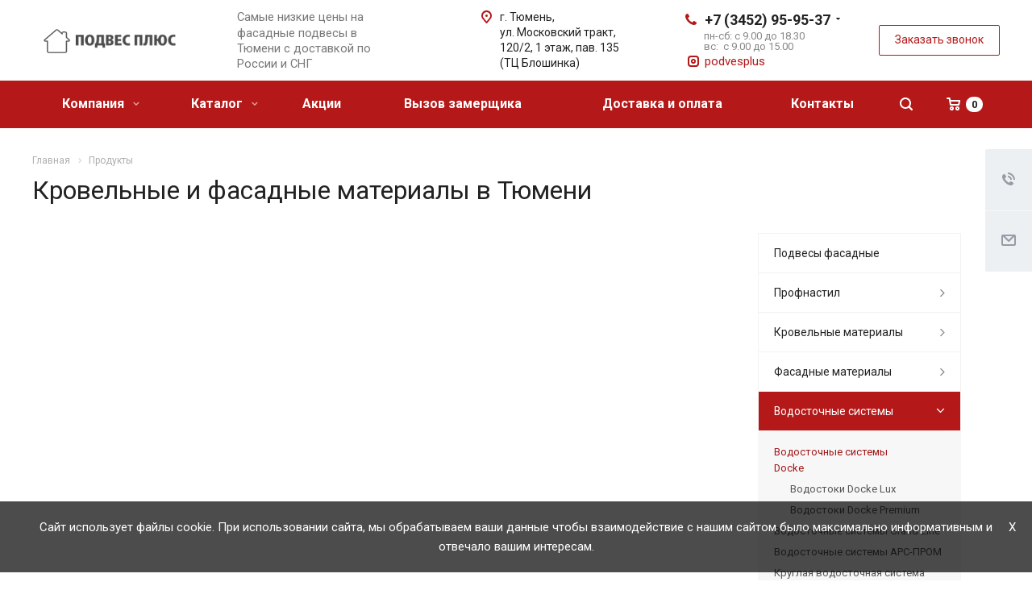

--- FILE ---
content_type: text/html; charset=UTF-8
request_url: https://podvesplus.ru/product/vodostochnye-sistemy/docke/koleno-45-gradusov-lux/
body_size: 22082
content:
<!DOCTYPE html>
<html xmlns="http://www.w3.org/1999/xhtml" xml:lang="ru" lang="ru" class="  ">
	<head>
						<title>Кровельные и фасадные материалы в Тюмени купить по выгодным ценам с доставкой - Подвес Плюс  - Подвес Плюс</title>
		<meta name="viewport" content="initial-scale=1.0, width=device-width" />
		<meta name="HandheldFriendly" content="true" />
		<meta name="yes" content="yes" />
		<meta name="apple-mobile-web-app-status-bar-style" content="black" />
		<meta name="SKYPE_TOOLBAR" content="SKYPE_TOOLBAR_PARSER_COMPATIBLE" />
		<meta http-equiv="Content-Type" content="text/html; charset=UTF-8" />
<meta name="description" content="Изготовление фасадных подвесов разной длины, гибочных изделий из металла любой сложности, а также продажа кровельных, фасадных материалов и водосточных систем в Тюмени" />
<link href="https://fonts.googleapis.com/css?family=Roboto:300italic,400italic,500italic,700italic,400,300,500,700subset=latin,cyrillic-ext" type="text/css"  rel="stylesheet" />
<link href="/bitrix/cache/css/s1/aspro-allcorp2/template_9f252551ffdc5af0553e18715191d3ad/template_9f252551ffdc5af0553e18715191d3ad_v1.css?1687166093661619" type="text/css"  data-template-style="true" rel="stylesheet" />
<script type="text/javascript">if(!window.BX)window.BX={};if(!window.BX.message)window.BX.message=function(mess){if(typeof mess==='object'){for(let i in mess) {BX.message[i]=mess[i];} return true;}};</script>
<script type="text/javascript">(window.BX||top.BX).message({'JS_CORE_LOADING':'Загрузка...','JS_CORE_NO_DATA':'- Нет данных -','JS_CORE_WINDOW_CLOSE':'Закрыть','JS_CORE_WINDOW_EXPAND':'Развернуть','JS_CORE_WINDOW_NARROW':'Свернуть в окно','JS_CORE_WINDOW_SAVE':'Сохранить','JS_CORE_WINDOW_CANCEL':'Отменить','JS_CORE_WINDOW_CONTINUE':'Продолжить','JS_CORE_H':'ч','JS_CORE_M':'м','JS_CORE_S':'с','JSADM_AI_HIDE_EXTRA':'Скрыть лишние','JSADM_AI_ALL_NOTIF':'Показать все','JSADM_AUTH_REQ':'Требуется авторизация!','JS_CORE_WINDOW_AUTH':'Войти','JS_CORE_IMAGE_FULL':'Полный размер'});</script>

<script type="text/javascript" src="/bitrix/js/main/core/core.min.js?1686834923219752"></script>

<script>BX.setJSList(['/bitrix/js/main/core/core_ajax.js','/bitrix/js/main/core/core_promise.js','/bitrix/js/main/polyfill/promise/js/promise.js','/bitrix/js/main/loadext/loadext.js','/bitrix/js/main/loadext/extension.js','/bitrix/js/main/polyfill/promise/js/promise.js','/bitrix/js/main/polyfill/find/js/find.js','/bitrix/js/main/polyfill/includes/js/includes.js','/bitrix/js/main/polyfill/matches/js/matches.js','/bitrix/js/ui/polyfill/closest/js/closest.js','/bitrix/js/main/polyfill/fill/main.polyfill.fill.js','/bitrix/js/main/polyfill/find/js/find.js','/bitrix/js/main/polyfill/matches/js/matches.js','/bitrix/js/main/polyfill/core/dist/polyfill.bundle.js','/bitrix/js/main/core/core.js','/bitrix/js/main/polyfill/intersectionobserver/js/intersectionobserver.js','/bitrix/js/main/lazyload/dist/lazyload.bundle.js','/bitrix/js/main/polyfill/core/dist/polyfill.bundle.js','/bitrix/js/main/parambag/dist/parambag.bundle.js']);
</script>
<script type="text/javascript">(window.BX||top.BX).message({'LANGUAGE_ID':'ru','FORMAT_DATE':'DD.MM.YYYY','FORMAT_DATETIME':'DD.MM.YYYY HH:MI:SS','COOKIE_PREFIX':'BITRIX_SM','SERVER_TZ_OFFSET':'28800','UTF_MODE':'Y','SITE_ID':'s1','SITE_DIR':'/','USER_ID':'','SERVER_TIME':'1768726909','USER_TZ_OFFSET':'0','USER_TZ_AUTO':'Y','bitrix_sessid':'88f3f994605c4f5700e9c01397986a4e'});</script>


<script type="text/javascript" src="/bitrix/js/main/jquery/jquery-2.2.4.min.js?168683477185578"></script>
<script type="text/javascript" src="/bitrix/js/main/ajax.js?154961502035509"></script>
<script type="text/javascript" src="https://cdnjs.cloudflare.com/ajax/libs/jquery-cookie/1.4.1/jquery.cookie.min.js"></script>
<script type="text/javascript">BX.setJSList(['/local/templates/aspro-allcorp2/js/jquery.actual.min.js','/local/templates/aspro-allcorp2/js/jquery.fancybox.js','/local/templates/aspro-allcorp2/vendor/jquery.easing.js','/local/templates/aspro-allcorp2/vendor/jquery.appear.js','/local/templates/aspro-allcorp2/vendor/jquery.cookie.js','/local/templates/aspro-allcorp2/vendor/bootstrap.js','/local/templates/aspro-allcorp2/vendor/flexslider/jquery.flexslider.js','/local/templates/aspro-allcorp2/vendor/jquery.validate.min.js','/local/templates/aspro-allcorp2/js/jquery.uniform.min.js','/local/templates/aspro-allcorp2/js/jquery-ui.min.js','/local/templates/aspro-allcorp2/js/jqModal.js','/local/templates/aspro-allcorp2/js/detectmobilebrowser.js','/local/templates/aspro-allcorp2/js/matchMedia.js','/local/templates/aspro-allcorp2/js/jquery.alphanumeric.js','/local/templates/aspro-allcorp2/js/jquery.autocomplete.js','/local/templates/aspro-allcorp2/js/jquery.mobile.custom.touch.min.js','/local/templates/aspro-allcorp2/js/general.js','/local/templates/aspro-allcorp2/js/custom.js','/bitrix/components/bitrix/search.title/script.js','/local/templates/aspro-allcorp2/components/bitrix/search.title/corp/script.js','/local/templates/aspro-allcorp2/components/bitrix/search.title/fixed/script.js','/local/templates/aspro-allcorp2/js/jquery.inputmask.bundle.min.js','/local/templates/aspro-allcorp2/components/bitrix/subscribe.edit/footer/script.js']);</script>
<script type="text/javascript">BX.setCSSList(['/local/templates/aspro-allcorp2/css/bootstrap.css','/local/templates/aspro-allcorp2/css/fonts/font-awesome/css/font-awesome.min.css','/local/templates/aspro-allcorp2/vendor/flexslider/flexslider.css','/local/templates/aspro-allcorp2/css/jquery.fancybox.css','/local/templates/aspro-allcorp2/css/theme-elements.css','/local/templates/aspro-allcorp2/css/theme-responsive.css','/local/templates/aspro-allcorp2/css/print.css','/local/templates/aspro-allcorp2/css/animation/animate.min.css','/local/templates/aspro-allcorp2/css/animation/animation_ext.css','/local/templates/aspro-allcorp2/css/h1-normal.css','/bitrix/templates/.default/ajax/ajax.css','/local/templates/aspro-allcorp2/css/width-3.css','/local/templates/aspro-allcorp2/css/font-10.css','/local/components/prioritet/popup.cookie/templates/.default/style.css','/local/templates/aspro-allcorp2/styles.css','/local/templates/aspro-allcorp2/template_styles.css','/local/templates/aspro-allcorp2/css/responsive.css','/local/templates/aspro-allcorp2/themes/5/colors.css','/local/templates/aspro-allcorp2/bg_color/light/bgcolors.css','/local/templates/aspro-allcorp2/css/custom.css']);</script>
<script type='text/javascript' data-skip-moving='true'>window['asproRecaptcha'] = {params: {'recaptchaColor':'light','recaptchaLogoShow':'y','recaptchaSize':'normal','recaptchaBadge':'bottomright','recaptchaLang':'ru'},key: '6Lf0opYUAAAAAP9-a97YLXTZ99cZlTdvgkw2iu-E'};</script>
<script type='text/javascript' data-skip-moving='true'>!function(a,e,r,c,t){function n(r){var c=e.getElementById(r);if(c&&!(c.className.indexOf("g-recaptcha")<0)&&a.grecaptcha&&!c.children.length){var n=grecaptcha.render(r,{sitekey:a[t].key+"",theme:a[t].params.recaptchaColor+"",size:a[t].params.recaptchaSize+"",callback:"onCaptchaVerify"+a[t].params.recaptchaSize,badge:a[t].params.recaptchaBadge});$(c).attr("data-widgetid",n)}}a.onLoadRenderRecaptcha=function(){for(var e in a[c].args)a[c].args.hasOwnProperty(e)&&n(a[c].args[e][0]);a[c]=function(a){n(a)}},a[c]=a[c]||function(){a[c].args=a[c].args||[],a[c].args.push(arguments),function(e,r,c){var n;e.getElementById(c)||(n=e.createElement(r),n.id=c,n.src="//www.google.com/recaptcha/api.js?hl="+a[t].params.recaptchaLang+"&onload=onLoadRenderRecaptcha&render=explicit",e.head.appendChild(n))}(e,r,"recaptchaApiLoader")}}(window,document,"script","renderRecaptchaById","asproRecaptcha");</script>
<script type='text/javascript' data-skip-moving='true'>!function(){var e=function(e){for(var a=e;a;)if(a=a.parentNode,"form"===a.nodeName.toLowerCase())return a;return null},a=function(e){var a=[],t=null,n=!1;"undefined"!=typeof e&&(n=null!==e),t=n?e.getElementsByTagName("input"):document.getElementsByName("captcha_word");for(var r=0;r<t.length;r++)"captcha_word"===t[r].name&&a.push(t[r]);return a},t=function(e){for(var a=[],t=e.getElementsByTagName("img"),n=0;n<t.length;n++)(/\/bitrix\/tools\/captcha.php\?(captcha_code|captcha_sid)=[^>]*?/i.test(t[n].src)||"captcha"===t[n].id)&&a.push(t[n]);return a},n=function(){var t=null,n=a(t);if(0===n.length)return[];for(var r=[],c=0;c<n.length;c++){var o=e(n[c]);null!==o&&r.push(o)}return r},r=function(e){var a="recaptcha-dynamic-"+(new Date).getTime();if(null!==document.getElementById(a)){var t=!1,n=null,r=65535;do n=Math.floor(Math.random()*r),t=null!==document.getElementById(a+n);while(t);a+=n}var c=document.createElement("div");c.id=a,c.className="g-recaptcha",c.attributes["data-sitekey"]=window.asproRecaptcha.key,e.parentNode&&(e.parentNode.className+=" recaptcha_text",e.parentNode.replaceChild(c,e)),renderRecaptchaById(a)},c=function(e){var a="[data-uri]";e.attributes.src=a,e.style.display="none","src"in e&&(e.parentNode&&(e.parentNode.className+=" recaptcha_tmp_img"),e.src=a)},o=function(e){"function"==typeof $&&$(e).find(".captcha-row label > span").length&&$(e).find(".captcha-row label").html(BX.message("RECAPTCHA_TEXT")+' <span class="required-star">*</span>')},p=function(){for(var e,p=n(),d=0;d<p.length;d++){var i=p[d],l=a(i);if(0!==l.length){var s=t(i);if(0!==s.length){for(e=0;e<l.length;e++)r(l[e]);for(e=0;e<s.length;e++)c(s[e]);o(i)}}}},d=function(){if("undefined"!=typeof renderRecaptchaById)for(var e=document.getElementsByClassName("g-recaptcha"),a=0;a<e.length;a++){var t=e[a];if(0===t.innerHTML.length){var n=t.id;if("string"==typeof n&&0!==n.length){if("function"==typeof $){var r=$(t).closest(".captcha-row");r.length&&(r.addClass(window.asproRecaptcha.params.recaptchaSize+" logo_captcha_"+window.asproRecaptcha.params.recaptchaLogoShow+" "+window.asproRecaptcha.params.recaptchaBadge),r.find(".captcha_image").addClass("recaptcha_tmp_img"),r.find(".captcha_input").addClass("recaptcha_text"),"invisible"!==window.asproRecaptcha.params.recaptchaSize&&(r.find("input.recaptcha").length||$('<input type="text" class="recaptcha" value="" />').appendTo(r)))}renderRecaptchaById(n)}}}},i=function(){try{return d(),window.renderRecaptchaById&&window.asproRecaptcha&&window.asproRecaptcha.key?(p(),!0):(console.error("Bad captcha keys or module error"),!0)}catch(e){return console.error(e),!0}};document.addEventListener?document.addEventListener("DOMNodeInserted",i,!1):console.warn("Your browser does not support dynamic ReCaptcha replacement")}();</script>
<script>BX.message({'JS_REQUIRED':'Заполните это поле!','JS_FORMAT':'Неверный формат!','JS_FILE_EXT':'Недопустимое расширение файла!','JS_PASSWORD_COPY':'Пароли не совпадают!','JS_PASSWORD_LENGTH':'Минимум 6 символов!','JS_ERROR':'Неверно заполнено поле!','JS_FILE_SIZE':'Максимальный размер 5мб!','JS_FILE_BUTTON_NAME':'Выберите файл','JS_FILE_DEFAULT':'Файл не найден','JS_DATE':'Некорректная дата!','JS_DATETIME':'Некорректная дата/время!','JS_REQUIRED_LICENSES':'Согласитесь с условиями','S_CALLBACK':'Заказать звонок','S_QUESTION':'Задать вопрос','S_ASK_QUESTION':'Задать вопрос','ERROR_INCLUDE_MODULE_DIGITAL_TITLE':'Ошибка подключения модуля &laquo;Аспро: Digital-компания&raquo;','ERROR_INCLUDE_MODULE_DIGITAL_TEXT':'Ошибка подключения модуля &laquo;Аспро: Digital-компания&raquo;.<br />Пожалуйста установите модуль и повторите попытку','S_SERVICES':'Наши услуги','S_SERVICES_SHORT':'Услуги','S_TO_ALL_SERVICES':'Все услуги','S_CATALOG':'Каталог товаров','S_CATALOG_SHORT':'Каталог','S_TO_ALL_CATALOG':'Весь каталог','S_CATALOG_FAVORITES':'Наши товары','S_CATALOG_FAVORITES_SHORT':'Товары','S_NEWS':'Новости','S_TO_ALL_NEWS':'Все новости','S_COMPANY':'О компании','S_OTHER':'Прочее','S_CONTENT':'Контент','T_JS_ARTICLE':'Артикул: ','T_JS_NAME':'Наименование: ','T_JS_PRICE':'Цена: ','T_JS_QUANTITY':'Количество: ','T_JS_SUMM':'Сумма: ','FANCY_CLOSE':'Закрыть','FANCY_NEXT':'Вперед','FANCY_PREV':'Назад','CUSTOM_COLOR_CHOOSE':'Выбрать','CUSTOM_COLOR_CANCEL':'Отмена','S_MOBILE_MENU':'Меню','DIGITAL_T_MENU_BACK':'Назад','DIGITAL_T_MENU_CALLBACK':'Обратная связь','DIGITAL_T_MENU_CONTACTS_TITLE':'Будьте на связи','TITLE_BASKET':'В корзине товаров на #SUMM#','BASKET_SUMM':'#SUMM#','EMPTY_BASKET':'Корзина пуста','TITLE_BASKET_EMPTY':'Корзина пуста','BASKET':'Корзина','SEARCH_TITLE':'Поиск','SOCIAL_TITLE':'Оставайтесь на связи','LOGIN':'Войти','MY_CABINET':'Мой кабинет','SUBSCRIBE_TITLE':'Будьте всегда в курсе','HEADER_SCHEDULE':'Время работы','SEO_TEXT':'SEO описание','COMPANY_IMG':'Картинка компании','COMPANY_TEXT':'Описание компании','JS_RECAPTCHA_ERROR':'Пройдите проверку','JS_PROCESSING_ERROR':'Согласитесь с условиями!','CONFIG_SAVE_SUCCESS':'Настройки сохранены','CONFIG_SAVE_FAIL':'Ошибка сохранения настроек','RELOAD_PAGE':'Обновить страницу','REFRESH':'Поменять картинку','RECAPTCHA_TEXT':'Подтвердите, что вы не робот'})</script>
<link rel="shortcut icon" href="/favicon.ico?1591606097" type="image/x-icon" />
<link rel="apple-touch-icon" sizes="180x180" href="/upload/CAllcorp2/2f7/2f73844975c2bbb3866581e8b418435a.png" />
<meta property="og:title" content="Кровельные и фасадные материалы в Тюмени купить по выгодным ценам с доставкой - Подвес Плюс  - Подвес Плюс" />
<meta property="og:type" content="website" />
<meta property="og:image" content="https://podvesplus.ru/logo.png?12242019" />
<link rel="image_src" href="https://podvesplus.ru/logo.png?12242019"  />
<meta property="og:url" content="https://podvesplus.ru/product/vodostochnye-sistemy/docke/koleno-45-gradusov-lux/" />
<meta property="og:description" content="Изготовление фасадных подвесов разной длины, гибочных изделий из металла любой сложности, а также продажа кровельных, фасадных материалов и водосточных систем в Тюмени" />



<script type="text/javascript"  src="/bitrix/cache/js/s1/aspro-allcorp2/template_ab886f04ea5cd5f5bdcaa85f43a299a9/template_ab886f04ea5cd5f5bdcaa85f43a299a9_v1.js?1687167663356765"></script>
<script type="text/javascript"  src="/bitrix/cache/js/s1/aspro-allcorp2/default_a5dbc62e0eaec7845beeec47ea3c7c47/default_a5dbc62e0eaec7845beeec47ea3c7c47_v1.js?1687166093487"></script>
<script type="text/javascript">var _ba = _ba || []; _ba.push(["aid", "bdbfc2adf9ef5e6b18f21eeb2576891c"]); _ba.push(["host", "podvesplus.ru"]); (function() {var ba = document.createElement("script"); ba.type = "text/javascript"; ba.async = true;ba.src = (document.location.protocol == "https:" ? "https://" : "http://") + "bitrix.info/ba.js";var s = document.getElementsByTagName("script")[0];s.parentNode.insertBefore(ba, s);})();</script>


		
		
		
<!-- Global site tag (gtag.js) - Google Analytics -->
<script async src="https://www.googletagmanager.com/gtag/js?id=UA-138755663-1"></script>
<script>
  window.dataLayer = window.dataLayer || [];
  function gtag(){dataLayer.push(arguments);}
  gtag('js', new Date());

  gtag('config', 'UA-138755663-1');
</script>


		<!-- Yandex.Metrika counter -->
		<script type="text/javascript" >
		(function(m,e,t,r,i,k,a){m[i]=m[i]||function(){(m[i].a=m[i].a||[]).push(arguments)};
		m[i].l=1*new Date();k=e.createElement(t),a=e.getElementsByTagName(t)[0],k.async=1,k.src=r,a.parentNode.insertBefore(k,a)})
		(window, document, "script", "https://mc.yandex.ru/metrika/tag.js", "ym");

		ym(52286905, "init", {
				clickmap:true,
				trackLinks:true,
				accurateTrackBounce:true,
				webvisor:true
		});
		</script>
		<noscript><div><img src="https://mc.yandex.ru/watch/52286905" style="position:absolute; left:-9999px;" alt="" /></div></noscript>
		<!-- /Yandex.Metrika counter -->
	</head>

	<body class=" header_nopacity header_fill_colored side_left all_title_2 mheader-v1 footer-v1 fill_bg_n header-v1 title-v1 with_order with_phones">
		<div id="panel"></div>
				        		<style media="screen">
		</style>
		
		
				<script type='text/javascript'>
		var arBasketItems = {};
		var arAllcorp2Options = ({
			'SITE_DIR' : '/',
			'SITE_ID' : 's1',
			'SITE_TEMPLATE_PATH' : '/local/templates/aspro-allcorp2',
			'SITE_ADDRESS' : "",
			'THEME' : ({
				'THEME_SWITCHER' : 'N',
				'BASE_COLOR' : '5',
				'BASE_COLOR_CUSTOM' : '777',
				'LOGO_IMAGE' : '/upload/CAllcorp2/383/3839b35cc97eb075dc2ffca810f293dc.png',
				'LOGO_IMAGE_LIGHT' : '/upload/CAllcorp2/8f7/8f75c730b9c18fcb2b162837816a5d6d.svg',
				'TOP_MENU' : '',
				'TOP_MENU_FIXED' : 'Y',
				'COLORED_LOGO' : 'N',
				'SIDE_MENU' : 'LEFT',
				'SCROLLTOTOP_TYPE' : 'RECT_COLOR',
				'SCROLLTOTOP_POSITION' : 'PADDING',
				'CAPTCHA_FORM_TYPE' : 'N',
				'PHONE_MASK' : '+7 (999) 999-99-99',
				'VALIDATE_PHONE_MASK' : '^[+][0-9] [(][0-9]{3}[)] [0-9]{3}[-][0-9]{2}[-][0-9]{2}$',
				'DATE_MASK' : 'dd.mm.yyyy',
				'DATE_PLACEHOLDER' : 'дд.мм.гггг',
				'VALIDATE_DATE_MASK' : '^[0-9]{1,2}\.[0-9]{1,2}\.[0-9]{4}$',
				'DATETIME_MASK' : 'dd.mm.yyyy h:s',
				'DATETIME_PLACEHOLDER' : 'дд.мм.гггг чч:мм',
				'VALIDATE_DATETIME_MASK' : '^[0-9]{1,2}\.[0-9]{1,2}\.[0-9]{4} [0-9]{1,2}\:[0-9]{1,2}$',
				'VALIDATE_FILE_EXT' : 'png|jpg|jpeg|gif|doc|docx|xls|xlsx|txt|pdf|odt|rtf',
				'SOCIAL_VK' : '',
				'SOCIAL_FACEBOOK' : '',
				'SOCIAL_TWITTER' : '',
				'SOCIAL_YOUTUBE' : '',
				'SOCIAL_ODNOKLASSNIKI' : '',
				'SOCIAL_GOOGLEPLUS' : '',
				'BANNER_WIDTH' : '',
				'TEASERS_INDEX' : 'Y',
				'CATALOG_INDEX' : 'Y',
				'PORTFOLIO_INDEX' : 'N',
				'INSTAGRAMM_INDEX' : 'N',
				'BIGBANNER_ANIMATIONTYPE' : 'FADE',
				'BIGBANNER_SLIDESSHOWSPEED' : '5000',
				'BIGBANNER_ANIMATIONSPEED' : '600',
				'PARTNERSBANNER_SLIDESSHOWSPEED' : '5000',
				'PARTNERSBANNER_ANIMATIONSPEED' : '600',
				'ORDER_VIEW' : 'Y',
				'ORDER_BASKET_VIEW' : 'HEADER',
				'URL_BASKET_SECTION' : '/cart/',
				'URL_ORDER_SECTION' : '/cart/order/',
				'PAGE_WIDTH' : '3',
				'PAGE_CONTACTS' : '2',
				'CATALOG_BLOCK_TYPE' : 'catalog_table',
				'HEADER_TYPE' : '1',
				'HEADER_TOP_LINE' : '',
				'HEADER_FIXED' : '1',
				'HEADER_MOBILE' : '1',
				'HEADER_MOBILE_MENU' : '1',
				'HEADER_MOBILE_MENU_SHOW_TYPE' : '',
				'TYPE_SEARCH' : 'fixed',
				'PAGE_TITLE' : '1',
				'INDEX_TYPE' : 'index1',
				'FOOTER_TYPE' : '1',
				'REGIONALITY_SEARCH_ROW' : 'N',
				'FOOTER_TYPE' : '1',
				'PRINT_BUTTON' : 'Y',
				'SHOW_SMARTFILTER' : 'Y',
				'LICENCE_CHECKED' : 'N',
				'FILTER_VIEW' : 'VERTICAL',
				'YA_GOLAS' : 'Y',
				'YA_COUNTER_ID' : '52286905',
				'USE_FORMS_GOALS' : 'SINGLE',
				'USE_SALE_GOALS' : 'Y',
				'USE_DEBUG_GOALS' : 'N',
				'DEFAULT_MAP_MARKET' : 'N',
				'IS_BASKET_PAGE' : '',
				'IS_ORDER_PAGE' : '',
			})
		});
		if(arAllcorp2Options.SITE_ADDRESS)
			arAllcorp2Options.SITE_ADDRESS = arAllcorp2Options.SITE_ADDRESS.replace(/'/g, "");
		</script>
		<!--'start_frame_cache_options-block'-->			<script>
				var arBasketItems = [];
			</script>
		<!--'end_frame_cache_options-block'-->				



		



				<div class="visible-lg visible-md title-v1">
			<header class="header_1 long ">
	<div class="logo_and_menu-row">
		<div class="logo-row top-fill">
			<div class="maxwidth-theme">
								<div class="logo-block paddings pull-left">
					<div class="logo">
						<a href="/"><img src="/upload/CAllcorp2/383/3839b35cc97eb075dc2ffca810f293dc.png" alt="Подвес Плюс" title="Подвес Плюс" /></a>					</div>
				</div>
													<div class="col-md-2 visible-lg nopadding-right slogan">
						<div class="top-description">
							<div>
								<span style="font-size: 13pt;"><span style="font-size: 11pt;">Самые низкие цены на </span><br>
 <span style="font-size: 11pt;"> </span><span style="font-size: 11pt;"> </span></span><span style="font-size: 11pt;">фасадные подвесы в Тюмени с доставкой по России и СНГ</span>							</div>
						</div>
					</div>
												<div class="right-icons pull-right">
					<div class="phone-block with_btn">
						<div class="region-block inner-table-block">
							<div class="inner-table-block p-block">
														<!--'start_frame_cache_header-regionality-block1'-->				<!--'end_frame_cache_header-regionality-block1'-->								</div>
																						<div class="inner-table-block p-block">
											
								<div class="phone with_dropdown big">
								<i class="svg inline  svg-inline-phone colored" aria-hidden="true" ><svg xmlns="http://www.w3.org/2000/svg" width="14" height="14" viewBox="0 0 14 14">
  <defs>
    <style>
      .pcls-1 {
        fill: #222;
        fill-rule: evenodd;
      }
    </style>
  </defs>
  <path class="pcls-1" d="M14,11.052a0.5,0.5,0,0,0-.03-0.209,1.758,1.758,0,0,0-.756-0.527C12.65,10,12.073,9.69,11.515,9.363a2.047,2.047,0,0,0-.886-0.457c-0.607,0-1.493,1.8-2.031,1.8a2.138,2.138,0,0,1-.856-0.388A9.894,9.894,0,0,1,3.672,6.253,2.134,2.134,0,0,1,3.283,5.4c0-.536,1.8-1.421,1.8-2.027a2.045,2.045,0,0,0-.458-0.885C4.3,1.932,3.99,1.355,3.672.789A1.755,1.755,0,0,0,3.144.034,0.5,0.5,0,0,0,2.935,0,4.427,4.427,0,0,0,1.551.312,2.62,2.62,0,0,0,.5,1.524,3.789,3.789,0,0,0-.011,3.372a7.644,7.644,0,0,0,.687,2.6A9.291,9.291,0,0,0,1.5,7.714a16.783,16.783,0,0,0,4.778,4.769,9.283,9.283,0,0,0,1.742.825,7.673,7.673,0,0,0,2.608.686,3.805,3.805,0,0,0,1.851-.507,2.62,2.62,0,0,0,1.214-1.052A4.418,4.418,0,0,0,14,11.052Z"/>
</svg>
</i>
				<a href="tel:+73452959537">+7 (3452) 95-95-37</a>
									<div class="dropdown">
						<div class="wrap">
																							<div class="more_phone"><a href="tel:+79044937923">+7 (904) 493-79-23</a></div>
																							<div class="more_phone"><a href="tel:+79324860085">+7 (932) 486-00-85</a></div>
													</div>
					</div>
					<svg xmlns="http://www.w3.org/2000/svg" width="5" height="2.844" viewBox="0 0 5 2.844">
  <defs>
    <style>
      .cls-1 {
        fill: #222;
        fill-rule: evenodd;
      }
    </style>
  </defs>
  <path class="cls-1" d="M5,0.332l-2.5,2.5L0,0.332V0H5V0.332Z"/>
</svg>
							</div>
																						<div class=" schedule">
									пн-сб: с 9.00 до 18.30 <br>
вс:&nbsp; с 9.00 до 15.00							</div>
																								<div>
										<i class="svg inline  svg-inline-inst colored" aria-hidden="true" ><svg xmlns="http://www.w3.org/2000/svg" width="20" height="20" viewBox="0 0 20 20">
  <defs>
    <style>
      .cls-1 {
        fill: #222;
        fill-rule: evenodd;
      }
    </style>
  </defs>
  <path class="cls-1" d="M13,17H7a4,4,0,0,1-4-4V7A4,4,0,0,1,7,3h6a4,4,0,0,1,4,4v6A4,4,0,0,1,13,17ZM15,7a2,2,0,0,0-2-2H7A2,2,0,0,0,5,7v6a2,2,0,0,0,2,2h6a2,2,0,0,0,2-2V7Zm-5,6a3,3,0,1,1,3-3A3,3,0,0,1,10,13Zm1-4H9v2h2V9Z"/>
</svg>
</i>&nbsp;<a href="https://www.instagram.com/podvesplus/" target="_blank">podvesplus</a>
									</div>
																	</div>
							
							<!-- ig -->
						</div>
													<div class="inner-table-block">
								<span class="callback-block animate-load colored  btn-transparent-bg btn-default btn" data-event="jqm" data-param-id="9" data-name="callback">Заказать звонок</span>
							</div>
											</div>
				</div>
								<div class="col-md-2 pull-right">
					<div class="inner-table-block address">
						
		
												<div class="address-block">
													<i class="svg inline  svg-inline-address colored" aria-hidden="true" ><svg xmlns="http://www.w3.org/2000/svg" width="13" height="16" viewBox="0 0 13 16">
  <defs>
    <style>
      .cls-1 {
        fill-rule: evenodd;
      }
    </style>
  </defs>
  <path data-name="Ellipse 74 copy" class="cls-1" d="M763.9,42.916h0.03L759,49h-1l-4.933-6.084h0.03a6.262,6.262,0,0,1-1.1-3.541,6.5,6.5,0,0,1,13,0A6.262,6.262,0,0,1,763.9,42.916ZM758.5,35a4.5,4.5,0,0,0-3.741,7h-0.012l3.542,4.447h0.422L762.289,42H762.24A4.5,4.5,0,0,0,758.5,35Zm0,6a1.5,1.5,0,1,1,1.5-1.5A1.5,1.5,0,0,1,758.5,41Z" transform="translate(-752 -33)"/>
</svg>
</i>												<div>
							г. Тюмень, <br>
 ул. Московский тракт, <br>
 120/2, 1 этаж, пав. 135<br>
(ТЦ Блошинка)<br>						</div>
					</div>
							
								</div>
				</div>
			</div>
		</div>	</div>
		<div class="menu-row with-color bgcolored colored_all sliced">
		<div class="maxwidth-theme">
			<div class="col-md-12">
				<div class="right-icons pull-right">
											<div class="pull-right">
							<div class="wrap_icon inner-table-block">
										<!--'start_frame_cache_basket-link1'-->		<!-- noindex -->
					<a rel="nofollow" title="Корзина пуста" href="/cart/" class="basket-link HEADER  ">
				<span class="js-basket-block">
					<i class="svg inline  svg-inline-basket" aria-hidden="true" ><svg xmlns="http://www.w3.org/2000/svg" width="17" height="16" viewBox="0 0 17 16">
  <defs>
    <style>
      .cls-1 {
        fill: #222;
        fill-rule: evenodd;
      }
    </style>
  </defs>
  <path data-name="Ellipse 2 copy" class="cls-1" d="M1500,66.344l-0.63.656h-10.62l-0.75-.781L1486.85,59H1485a1,1,0,1,1,0-2h2c0.26,0,.52.006,0.52,0.006a1.048,1.048,0,0,1,1.15.763L1489.16,60h11.34l0.5,0.5V62ZM1489.37,62l0.41,3h8.5l0.72-3h-9.63Zm1.13,6a2.5,2.5,0,1,1-2.5,2.5A2.5,2.5,0,0,1,1490.5,68Zm-0.5,3h1V70h-1v1Zm7.5-3a2.5,2.5,0,1,1-2.5,2.5A2.5,2.5,0,0,1,1497.5,68Zm-0.5,3h1V70h-1v1Z" transform="translate(-1484 -57)"/>
</svg>
</i>																											<span class="count">0</span>
				</span>
			</a>
				<!-- /noindex -->
		<!--'end_frame_cache_basket-link1'-->								</div>
						</div>
										<div class="pull-right">
						<div class="wrap_icon inner-table-block">
							<button class="inline-search-show twosmallfont" title="Поиск">
								<i class="svg inline  svg-inline-search" aria-hidden="true" ><svg xmlns="http://www.w3.org/2000/svg" width="16" height="16" viewBox="0 0 16 16">
  <defs>
    <style>
      .stcls-1 {
        fill: #222;
        fill-rule: evenodd;
      }
    </style>
  </defs>
  <path class="stcls-1" d="M15.644,15.644a1.164,1.164,0,0,1-1.646,0l-2.95-2.95a7.036,7.036,0,1,1,1.645-1.645L15.644,14A1.164,1.164,0,0,1,15.644,15.644ZM7,2a5,5,0,1,0,5,5A5,5,0,0,0,7,2Z"/>
</svg>
</i>							</button>
						</div>
					</div>
									</div>
				<div class="menu-only">
					<nav class="mega-menu sliced">
						
	<div class="table-menu catalog_icons_Y">
		<div class="marker-nav"></div>
		<table>
			<tr>
																			<td class="menu-item unvisible dropdown">
						<div class="wrap">
							<a class="dropdown-toggle" href="/company/">
								Компания								<i class="fa fa-angle-down"></i>
								<div class="line-wrapper"><span class="line"></span></div>
							</a>
															<span class="tail"></span>
								<ul class="dropdown-menu">
																																							<li class=" count_2  ">
																						<a href="/company/index.php" title="О компании">О компании</a>
																					</li>
																																							<li class=" count_2  ">
																						<a href="/company/guarantee/" title="Гарантии">Гарантии</a>
																					</li>
																																							<li class=" count_2  ">
																						<a href="/company/requisites/" title="Реквизиты">Реквизиты</a>
																					</li>
																	</ul>
													</div>
					</td>
																			<td class="menu-item unvisible dropdown wide_menu">
						<div class="wrap">
							<a class="dropdown-toggle" href="/product/">
								Каталог								<i class="fa fa-angle-down"></i>
								<div class="line-wrapper"><span class="line"></span></div>
							</a>
															<span class="tail"></span>
								<ul class="dropdown-menu">
																																							<li class=" count_2  has_img">
																								<div class="menu_img" style="background: url(/upload/resize_cache/iblock/1f4/300_300_0/1f49bebfc7bae2cc5e4aac3f2ff3e0bb.jpg) no-repeat center;">
														<a class="menu_img-link" href="/product/podvesy/"></a>
													</div>
																																		<a href="/product/podvesy/" title="Подвесы фасадные">Подвесы фасадные</a>
																					</li>
																																							<li class=" count_2  has_img">
																								<div class="menu_img" style="background: url(/upload/resize_cache/iblock/ede/300_300_0/ede12be495b0205e032eb6e6ca825db2.jpg) no-repeat center;">
														<a class="menu_img-link" href="/product/profnastil/"></a>
													</div>
																																		<a href="/product/profnastil/" title="Профнастил">Профнастил</a>
																					</li>
																																							<li class=" count_2  has_img">
																								<div class="menu_img" style="background: url(/upload/resize_cache/iblock/120/300_300_0/120c06858de703425dbc39bd24ca69d2.jpg) no-repeat center;">
														<a class="menu_img-link" href="/product/krovelnye-materialy/"></a>
													</div>
																																		<a href="/product/krovelnye-materialy/" title="Кровельные материалы">Кровельные материалы</a>
																					</li>
																																							<li class=" count_2  has_img">
																								<div class="menu_img" style="background: url(/upload/resize_cache/iblock/ee7/300_300_0/ee735bf4a0eb622e883401fe08b767be.jpg) no-repeat center;">
														<a class="menu_img-link" href="/product/fasadnye-materialy/"></a>
													</div>
																																		<a href="/product/fasadnye-materialy/" title="Фасадные материалы">Фасадные материалы</a>
																					</li>
																																							<li class=" count_2  has_img">
																								<div class="menu_img" style="background: url(/upload/iblock/c69/c69a30de1a238bb1046da7aa883541d0.jpg) no-repeat center;">
														<a class="menu_img-link" href="/product/vodostochnye-sistemy/"></a>
													</div>
																																		<a href="/product/vodostochnye-sistemy/" title="Водосточные системы">Водосточные системы</a>
																					</li>
																	</ul>
													</div>
					</td>
																			<td class="menu-item unvisible ">
						<div class="wrap">
							<a class="" href="/info/sales/">
								Акции								<i class="fa fa-angle-down"></i>
								<div class="line-wrapper"><span class="line"></span></div>
							</a>
													</div>
					</td>
																			<td class="menu-item unvisible ">
						<div class="wrap">
							<a class="" href="/services/vyzov-zamershchika/">
								Вызов замерщика								<i class="fa fa-angle-down"></i>
								<div class="line-wrapper"><span class="line"></span></div>
							</a>
													</div>
					</td>
																			<td class="menu-item unvisible ">
						<div class="wrap">
							<a class="" href="/services/dostavka-materialov/">
								Доставка и оплата								<i class="fa fa-angle-down"></i>
								<div class="line-wrapper"><span class="line"></span></div>
							</a>
													</div>
					</td>
																			<td class="menu-item unvisible ">
						<div class="wrap">
							<a class="" href="/contacts/">
								Контакты								<i class="fa fa-angle-down"></i>
								<div class="line-wrapper"><span class="line"></span></div>
							</a>
													</div>
					</td>
				
				<td class="menu-item dropdown js-dropdown nosave unvisible">
					<div class="wrap">
						<a class="dropdown-toggle more-items" href="#">
							<span>
								<svg xmlns="http://www.w3.org/2000/svg" width="17" height="3" viewBox="0 0 17 3">
								  <defs>
								    <style>
								      .cls-1 {
								        fill-rule: evenodd;
								      }
								    </style>
								  </defs>
								  <path class="cls-1" d="M923.5,178a1.5,1.5,0,1,1-1.5,1.5A1.5,1.5,0,0,1,923.5,178Zm7,0a1.5,1.5,0,1,1-1.5,1.5A1.5,1.5,0,0,1,930.5,178Zm7,0a1.5,1.5,0,1,1-1.5,1.5A1.5,1.5,0,0,1,937.5,178Z" transform="translate(-922 -178)"/>
								</svg>
							</span>
						</a>
						<span class="tail"></span>
						<ul class="dropdown-menu"></ul>
					</div>
				</td>

			</tr>
		</table>
	</div>
					</nav>
				</div>
			</div>
			<div class="lines"></div>
		</div>
	</div>
	<div class="line-row"></div>
</header>		</div>

		
					<div id="headerfixed">
				<div class="maxwidth-theme">
	<div class="logo-row v1 row margin0">
		<div class="pull-left">
			<div class="inner-table-block sep-left nopadding logo-block">
				<div class="logo">
					<a href="/"><img src="/upload/CAllcorp2/383/3839b35cc97eb075dc2ffca810f293dc.png" alt="Подвес Плюс" title="Подвес Плюс" /></a>				</div>
			</div>
		</div>
		<div class="pull-left">
			<div class="inner-table-block menu-block rows sep-left">
				<div class="title"><i class="svg inline  svg-inline-burger" aria-hidden="true" ><svg xmlns="http://www.w3.org/2000/svg" width="12" height="10" viewBox="0 0 12 10">
  <defs>
    <style>
      .cls-1 {
        fill: #222;
        fill-rule: evenodd;
      }
    </style>
  </defs>
  <path data-name="Rounded Rectangle 1" class="cls-1" d="M524,208h10a1,1,0,0,1,0,2H524A1,1,0,0,1,524,208Zm0-4h10a1,1,0,0,1,0,2H524A1,1,0,0,1,524,204Zm0-4h10a1,1,0,0,1,0,2H524A1,1,0,0,1,524,200Z" transform="translate(-523 -200)"/>
</svg>
</i>Меню&nbsp;&nbsp;<i class="fa fa-angle-down"></i></div>
				<div class="navs table-menu js-nav">
					
	<ul class="nav nav-pills responsive-menu visible-xs" id="mainMenuF">
								<li class="dropdown ">
				<a class="dark-color dropdown-toggle" href="/company/" title="Компания">
					Компания<i class="fa fa-angle-right"></i>				</a>
									<ul class="dropdown-menu fixed_menu_ext">
																				<li class=" ">
								<a href="/company/index.php" title="О компании" class="dark-color">
									О компании								</a>
															</li>
																				<li class=" ">
								<a href="/company/guarantee/" title="Гарантии" class="dark-color">
									Гарантии								</a>
															</li>
																				<li class=" ">
								<a href="/company/requisites/" title="Реквизиты" class="dark-color">
									Реквизиты								</a>
															</li>
											</ul>
							</li>
								<li class="dropdown active">
				<a class="dark-color dropdown-toggle" href="/product/" title="Каталог">
					Каталог<i class="fa fa-angle-right"></i>				</a>
									<ul class="dropdown-menu fixed_menu_ext">
																				<li class=" ">
								<a href="/product/podvesy/" title="Подвесы фасадные" class="dark-color">
									Подвесы фасадные								</a>
															</li>
																				<li class="dropdown-submenu dropdown-toggle ">
								<a href="/product/profnastil/" title="Профнастил" class="dark-color">
									Профнастил<i class="fa fa-angle-right"></i>								</a>
																	<ul class="dropdown-menu fixed_menu_ext">
																																<li class=" ">
												<a href="/product/profnastil/profnastil-tsvetnoy/" title="Профнастил окрашенный" class="dark-color">
													Профнастил окрашенный												</a>
																							</li>
																																<li class=" ">
												<a href="/product/profnastil/profnastil-otsinkovannyy/" title="Профнастил оцинкованный" class="dark-color">
													Профнастил оцинкованный												</a>
																							</li>
																																<li class=" ">
												<a href="/product/profnastil/dlya-zabora/" title="Профнастил для забора" class="dark-color">
													Профнастил для забора												</a>
																							</li>
																																<li class=" ">
												<a href="/product/profnastil/dlya-krovli/" title="Профнастил для крыши" class="dark-color">
													Профнастил для крыши												</a>
																							</li>
																																<li class=" ">
												<a href="/product/profnastil/profnastil-s-8/" title="Профнастил С-8" class="dark-color">
													Профнастил С-8												</a>
																							</li>
																																<li class=" ">
												<a href="/product/profnastil/profnastil-s-15/" title="Профнастил С-15" class="dark-color">
													Профнастил С-15												</a>
																							</li>
																																<li class=" ">
												<a href="/product/profnastil/profnastil-s-18/" title="Профнастил С-18" class="dark-color">
													Профнастил С-18												</a>
																							</li>
																																<li class=" ">
												<a href="/product/profnastil/profnastil-s-20/" title="Профнастил С-20" class="dark-color">
													Профнастил С-20												</a>
																							</li>
																																<li class=" ">
												<a href="/product/profnastil/profnastil-s-25/" title="Профнастил С-25" class="dark-color">
													Профнастил С-25												</a>
																							</li>
																																<li class=" ">
												<a href="/product/profnastil/materialy-dlya-zabora/" title="Материалы для забора" class="dark-color">
													Материалы для забора												</a>
																							</li>
																			</ul>
															</li>
																				<li class="dropdown-submenu dropdown-toggle ">
								<a href="/product/krovelnye-materialy/" title="Кровельные материалы" class="dark-color">
									Кровельные материалы<i class="fa fa-angle-right"></i>								</a>
																	<ul class="dropdown-menu fixed_menu_ext">
																																<li class="dropdown-submenu dropdown-toggle ">
												<a href="/product/krovelnye-materialy/metallocherepitsa/" title="Металлочерепица" class="dark-color">
													Металлочерепица<i class="fa fa-angle-right"></i>												</a>
																									<ul class="dropdown-menu fixed_menu_ext">
																													<li class="">
																<a href="/product/krovelnye-materialy/metallocherepitsa/metallocherepitsa-kaskad/" title="Каскад" class="dark-color">Каскад</a>
															</li>
																													<li class="">
																<a href="/product/krovelnye-materialy/metallocherepitsa/metallocherepitsa-evropa/" title="Европа" class="dark-color">Европа</a>
															</li>
																													<li class="">
																<a href="/product/krovelnye-materialy/metallocherepitsa/metallocherepitsa-supermonterrey/" title="Супермонтеррей" class="dark-color">Супермонтеррей</a>
															</li>
																											</ul>
																							</li>
																																<li class=" ">
												<a href="/product/krovelnye-materialy/elementy-bezopasnosti/" title="Элементы безопасности" class="dark-color">
													Элементы безопасности												</a>
																							</li>
																																<li class=" ">
												<a href="/product/krovelnye-materialy/dobornye-elementy/" title="Доборные элементы" class="dark-color">
													Доборные элементы												</a>
																							</li>
																			</ul>
															</li>
																				<li class="dropdown-submenu dropdown-toggle ">
								<a href="/product/fasadnye-materialy/" title="Фасадные материалы" class="dark-color">
									Фасадные материалы<i class="fa fa-angle-right"></i>								</a>
																	<ul class="dropdown-menu fixed_menu_ext">
																																<li class=" ">
												<a href="/product/fasadnye-materialy/metallosayding/" title="Металлосайдинг" class="dark-color">
													Металлосайдинг												</a>
																							</li>
																																<li class="dropdown-submenu dropdown-toggle ">
												<a href="/product/fasadnye-materialy/tsokolnyy-sayding/" title="Цокольный сайдинг Docke" class="dark-color">
													Цокольный сайдинг Docke<i class="fa fa-angle-right"></i>												</a>
																									<ul class="dropdown-menu fixed_menu_ext">
																													<li class="">
																<a href="/product/fasadnye-materialy/tsokolnyy-sayding/fasadnye-paneli-berg/" title="Фасадные панели BERG" class="dark-color">Фасадные панели BERG</a>
															</li>
																													<li class="">
																<a href="/product/fasadnye-materialy/tsokolnyy-sayding/fasadnye-paneli-burg/" title="Фасадные панели BURG" class="dark-color">Фасадные панели BURG</a>
															</li>
																													<li class="">
																<a href="/product/fasadnye-materialy/tsokolnyy-sayding/fasadnye-paneli-edel/" title="Фасадные панели EDEL" class="dark-color">Фасадные панели EDEL</a>
															</li>
																													<li class="">
																<a href="/product/fasadnye-materialy/tsokolnyy-sayding/fasadnye-paneli-fels/" title="Фасадные панели FELS" class="dark-color">Фасадные панели FELS</a>
															</li>
																													<li class="">
																<a href="/product/fasadnye-materialy/tsokolnyy-sayding/fasadnye-paneli-flemish/" title="Фасадные панели FLEMISH" class="dark-color">Фасадные панели FLEMISH</a>
															</li>
																													<li class="">
																<a href="/product/fasadnye-materialy/tsokolnyy-sayding/fasadnye-paneli-klinker/" title="Фасадные панели KLINKER" class="dark-color">Фасадные панели KLINKER</a>
															</li>
																													<li class="">
																<a href="/product/fasadnye-materialy/tsokolnyy-sayding/fasadnye-paneli-slate/" title="Фасадные панели SLATE" class="dark-color">Фасадные панели SLATE</a>
															</li>
																													<li class="">
																<a href="/product/fasadnye-materialy/tsokolnyy-sayding/fasadnye-paneli-stein/" title="Фасадные панели STEIN" class="dark-color">Фасадные панели STEIN</a>
															</li>
																													<li class="">
																<a href="/product/fasadnye-materialy/tsokolnyy-sayding/fasadnye-paneli-stern/" title="Фасадные панели STERN" class="dark-color">Фасадные панели STERN</a>
															</li>
																											</ul>
																							</li>
																																<li class="dropdown-submenu dropdown-toggle ">
												<a href="/product/fasadnye-materialy/vinilovyy-sayding/" title="Виниловый сайдинг Docke" class="dark-color">
													Виниловый сайдинг Docke<i class="fa fa-angle-right"></i>												</a>
																									<ul class="dropdown-menu fixed_menu_ext">
																													<li class="">
																<a href="/product/fasadnye-materialy/vinilovyy-sayding/sayding-dyeke-lux/" title="Сайдинг дёке Lux" class="dark-color">Сайдинг дёке Lux</a>
															</li>
																													<li class="">
																<a href="/product/fasadnye-materialy/vinilovyy-sayding/sayding-dyeke-premium/" title="Сайдинг дёке Premium" class="dark-color">Сайдинг дёке Premium</a>
															</li>
																													<li class="">
																<a href="/product/fasadnye-materialy/vinilovyy-sayding/sayding-dyeke-standart/" title="Сайдинг дёке Standart" class="dark-color">Сайдинг дёке Standart</a>
															</li>
																											</ul>
																							</li>
																																<li class=" ">
												<a href="/product/fasadnye-materialy/sofity/" title="Софиты" class="dark-color">
													Софиты												</a>
																							</li>
																																<li class="dropdown-submenu dropdown-toggle ">
												<a href="/product/fasadnye-materialy/dobornye-elementy-dlya-saydinga/" title="Доборные элементы для сайдинга" class="dark-color">
													Доборные элементы для сайдинга<i class="fa fa-angle-right"></i>												</a>
																									<ul class="dropdown-menu fixed_menu_ext">
																													<li class="">
																<a href="/product/fasadnye-materialy/dobornye-elementy-dlya-saydinga/dobornye-elementy-dlya-vinilovogo-saydinga/" title="Доборные элементы для винилового сайдинга" class="dark-color">Доборные элементы для винилового сайдинга</a>
															</li>
																													<li class="">
																<a href="/product/fasadnye-materialy/dobornye-elementy-dlya-saydinga/dobornye-elementy-dlya-metallosaydinga/" title="Доборные элементы для металлосайдинга" class="dark-color">Доборные элементы для металлосайдинга</a>
															</li>
																													<li class="">
																<a href="/product/fasadnye-materialy/dobornye-elementy-dlya-saydinga/dobornye-elementy-dlya-tsokolnogo-saydinga/" title="Доборные элементы для цокольного сайдинга" class="dark-color">Доборные элементы для цокольного сайдинга</a>
															</li>
																											</ul>
																							</li>
																			</ul>
															</li>
																				<li class="dropdown-submenu dropdown-toggle active">
								<a href="/product/vodostochnye-sistemy/" title="Водосточные системы" class="dark-color">
									Водосточные системы<i class="fa fa-angle-right"></i>								</a>
																	<ul class="dropdown-menu fixed_menu_ext">
																																<li class="dropdown-submenu dropdown-toggle active">
												<a href="/product/vodostochnye-sistemy/docke/" title="Водосточные системы Docke" class="dark-color">
													Водосточные системы Docke<i class="fa fa-angle-right"></i>												</a>
																									<ul class="dropdown-menu fixed_menu_ext">
																													<li class="">
																<a href="/product/vodostochnye-sistemy/docke/vodostoki-docke-lyuks/" title="Водостоки Docke Lux" class="dark-color">Водостоки Docke Lux</a>
															</li>
																													<li class="">
																<a href="/product/vodostochnye-sistemy/docke/vodostoki-docke-premium/" title="Водостоки Docke Premium" class="dark-color">Водостоки Docke Premium</a>
															</li>
																											</ul>
																							</li>
																																<li class=" ">
												<a href="/product/vodostochnye-sistemy/grant-line/" title="Водосточные системы Grand Line" class="dark-color">
													Водосточные системы Grand Line												</a>
																							</li>
																																<li class=" ">
												<a href="/product/vodostochnye-sistemy/ars-prom/" title="Водосточные системы АРС-ПРОМ" class="dark-color">
													Водосточные системы АРС-ПРОМ												</a>
																							</li>
																																<li class=" ">
												<a href="/product/vodostochnye-sistemy/arsprom-kruglaya-vodostochnaya-sistema/" title="Круглая водосточная система" class="dark-color">
													Круглая водосточная система												</a>
																							</li>
																																<li class=" ">
												<a href="/product/vodostochnye-sistemy/metallicheskie-vodostochnye-sistemy/" title="Металлические водосточные системы" class="dark-color">
													Металлические водосточные системы												</a>
																							</li>
																																<li class=" ">
												<a href="/product/vodostochnye-sistemy/plastikovye-vodostochnye-sistemy/" title="Пластиковые водосточные системы" class="dark-color">
													Пластиковые водосточные системы												</a>
																							</li>
																																<li class=" ">
												<a href="/product/vodostochnye-sistemy/arsprom-pryamougolnaya-vodostochnaya-sistema/" title="Прямоугольная водосточная система" class="dark-color">
													Прямоугольная водосточная система												</a>
																							</li>
																			</ul>
															</li>
											</ul>
							</li>
								<li class=" ">
				<a class="dark-color " href="/info/sales/" title="Акции">
					Акции				</a>
							</li>
								<li class=" ">
				<a class="dark-color " href="/services/vyzov-zamershchika/" title="Вызов замерщика">
					Вызов замерщика				</a>
							</li>
								<li class=" ">
				<a class="dark-color " href="/services/dostavka-materialov/" title="Доставка и оплата">
					Доставка и оплата				</a>
							</li>
								<li class=" ">
				<a class="dark-color " href="/contacts/" title="Контакты">
					Контакты				</a>
							</li>
				<div class="search">
			<div class="search-input-div">
				<input class="search-input" type="text" autocomplete="off" maxlength="50" size="40" placeholder="" value="" name="q">
			</div>
			<div class="search-button-div">
				<button class="btn btn-search btn-default" value="Найти" name="s" type="submit">Найти</button>
			</div>
		</div>
	</ul>
				</div>
			</div>
		</div>
		<div class="pull-left col-md-4 nopadding hidden-sm hidden-xs search animation-width">
			<div class="inner-table-block">
				

				<div class="search-wrapper">
				<div id="title-search_fixed">
					<form action="/search/" class="search">
						<div class="search-input-div">
							<input class="search-input" id="title-search-input_fixed" type="text" name="q" value="" placeholder="Найти" size="40" maxlength="50" autocomplete="off" />
						</div>
						<div class="search-button-div">
							<button class="btn btn-search" type="submit" name="s" value="Найти">
								<i class="svg inline  svg-inline-search" aria-hidden="true" ><svg xmlns="http://www.w3.org/2000/svg" width="16" height="16" viewBox="0 0 16 16">
  <defs>
    <style>
      .stcls-1 {
        fill: #222;
        fill-rule: evenodd;
      }
    </style>
  </defs>
  <path class="stcls-1" d="M15.644,15.644a1.164,1.164,0,0,1-1.646,0l-2.95-2.95a7.036,7.036,0,1,1,1.645-1.645L15.644,14A1.164,1.164,0,0,1,15.644,15.644ZM7,2a5,5,0,1,0,5,5A5,5,0,0,0,7,2Z"/>
</svg>
</i>							</button>
							<span class="close-block inline-search-hide"><span class="svg svg-close close-icons"></span></span>
						</div>
					</form>
				</div>
			</div>
	<script type="text/javascript">
	var jsControl = new JCTitleSearch2({
		//'WAIT_IMAGE': '/bitrix/themes/.default/images/wait.gif',
		'AJAX_PAGE' : '/product/vodostochnye-sistemy/docke/koleno-45-gradusov-lux/',
		'CONTAINER_ID': 'title-search_fixed',
		'INPUT_ID': 'title-search-input_fixed',
		'MIN_QUERY_LEN': 2
	});
</script>			</div>
		</div>
		<div class="pull-right">
					<!--'start_frame_cache_basket-link2'-->		<!-- noindex -->
					<a rel="nofollow" title="Корзина пуста" href="/cart/" class="basket-link HEADER wrap_icon inner-table-block big">
				<span class="js-basket-block">
					<i class="svg inline big svg-inline-basket" aria-hidden="true" ><svg xmlns="http://www.w3.org/2000/svg" width="22" height="21" viewBox="0 0 22 21">
  <defs>
    <style>
      .cls-1 {
        fill: #222;
        fill-rule: evenodd;
      }
    </style>
  </defs>
  <path data-name="Ellipse 2 copy 6" class="cls-1" d="M1507,122l-0.99,1.009L1492,123l-1-1-1-9h-3a0.88,0.88,0,0,1-1-1,1.059,1.059,0,0,1,1.22-1h2.45c0.31,0,.63.006,0.63,0.006a1.272,1.272,0,0,1,1.4.917l0.41,3.077H1507l1,1v1ZM1492.24,117l0.43,3.995h12.69l0.82-4Zm2.27,7.989a3.5,3.5,0,1,1-3.5,3.5A3.495,3.495,0,0,1,1494.51,124.993Zm8.99,0a3.5,3.5,0,1,1-3.49,3.5A3.5,3.5,0,0,1,1503.5,124.993Zm-9,2.006a1.5,1.5,0,1,1-1.5,1.5A1.5,1.5,0,0,1,1494.5,127Zm9,0a1.5,1.5,0,1,1-1.5,1.5A1.5,1.5,0,0,1,1503.5,127Z" transform="translate(-1486 -111)"/>
</svg>
</i>																											<span class="count">0</span>
				</span>
			</a>
				<!-- /noindex -->
		<!--'end_frame_cache_basket-link2'-->			</div>
							<div class="pull-right">
				<div class="inner-table-block">
					<div class="animate-load btn btn-default btn-transparent-bg btn-sm" data-event="jqm" data-param-id="9" data-name="callback">
						<span>Заказать звонок</span>
					</div>
				</div>
			</div>
				<div class="pull-right logo_and_menu-row">
			<div class="inner-table-block phones">
						
								<div class="phone with_dropdown big">
								<i class="svg inline  svg-inline-phone colored" aria-hidden="true" ><svg xmlns="http://www.w3.org/2000/svg" width="14" height="14" viewBox="0 0 14 14">
  <defs>
    <style>
      .pcls-1 {
        fill: #222;
        fill-rule: evenodd;
      }
    </style>
  </defs>
  <path class="pcls-1" d="M14,11.052a0.5,0.5,0,0,0-.03-0.209,1.758,1.758,0,0,0-.756-0.527C12.65,10,12.073,9.69,11.515,9.363a2.047,2.047,0,0,0-.886-0.457c-0.607,0-1.493,1.8-2.031,1.8a2.138,2.138,0,0,1-.856-0.388A9.894,9.894,0,0,1,3.672,6.253,2.134,2.134,0,0,1,3.283,5.4c0-.536,1.8-1.421,1.8-2.027a2.045,2.045,0,0,0-.458-0.885C4.3,1.932,3.99,1.355,3.672.789A1.755,1.755,0,0,0,3.144.034,0.5,0.5,0,0,0,2.935,0,4.427,4.427,0,0,0,1.551.312,2.62,2.62,0,0,0,.5,1.524,3.789,3.789,0,0,0-.011,3.372a7.644,7.644,0,0,0,.687,2.6A9.291,9.291,0,0,0,1.5,7.714a16.783,16.783,0,0,0,4.778,4.769,9.283,9.283,0,0,0,1.742.825,7.673,7.673,0,0,0,2.608.686,3.805,3.805,0,0,0,1.851-.507,2.62,2.62,0,0,0,1.214-1.052A4.418,4.418,0,0,0,14,11.052Z"/>
</svg>
</i>
				<a href="tel:+73452959537">+7 (3452) 95-95-37</a>
									<div class="dropdown">
						<div class="wrap">
																							<div class="more_phone"><a href="tel:+79044937923">+7 (904) 493-79-23</a></div>
																							<div class="more_phone"><a href="tel:+79324860085">+7 (932) 486-00-85</a></div>
													</div>
					</div>
					<svg xmlns="http://www.w3.org/2000/svg" width="5" height="2.844" viewBox="0 0 5 2.844">
  <defs>
    <style>
      .cls-1 {
        fill: #222;
        fill-rule: evenodd;
      }
    </style>
  </defs>
  <path class="cls-1" d="M5,0.332l-2.5,2.5L0,0.332V0H5V0.332Z"/>
</svg>
							</div>
									</div>
		</div>
	</div>
</div>			</div>
		
		<div id="mobileheader" class="visible-xs visible-sm">
			<div class="mobileheader-v1">
	<div class="burger pull-left">
		<i class="svg inline  svg-inline-burger dark" aria-hidden="true" ><svg xmlns="http://www.w3.org/2000/svg" width="18" height="16" viewBox="0 0 18 16">
  <defs>
    <style>
      .cls-1 {
        fill: #fff;
        fill-rule: evenodd;
      }
    </style>
  </defs>
  <path data-name="Rounded Rectangle 81 copy 2" class="cls-1" d="M330,114h16a1,1,0,0,1,1,1h0a1,1,0,0,1-1,1H330a1,1,0,0,1-1-1h0A1,1,0,0,1,330,114Zm0,7h16a1,1,0,0,1,1,1h0a1,1,0,0,1-1,1H330a1,1,0,0,1-1-1h0A1,1,0,0,1,330,121Zm0,7h16a1,1,0,0,1,1,1h0a1,1,0,0,1-1,1H330a1,1,0,0,1-1-1h0A1,1,0,0,1,330,128Z" transform="translate(-329 -114)"/>
</svg>
</i>		<i class="svg inline  svg-inline-close dark" aria-hidden="true" ><svg id="Close.svg" xmlns="http://www.w3.org/2000/svg" width="16" height="16" viewBox="0 0 16 16">
  <defs>
    <style>
      .cls-1 {
        fill: #222;
        fill-rule: evenodd;
      }
    </style>
  </defs>
  <path id="Rounded_Rectangle_114_copy_3" data-name="Rounded Rectangle 114 copy 3" class="cls-1" d="M334.411,138l6.3,6.3a1,1,0,0,1,0,1.414,0.992,0.992,0,0,1-1.408,0l-6.3-6.306-6.3,6.306a1,1,0,0,1-1.409-1.414l6.3-6.3-6.293-6.3a1,1,0,0,1,1.409-1.414l6.3,6.3,6.3-6.3A1,1,0,0,1,340.7,131.7Z" transform="translate(-325 -130)"/>
</svg>
</i>	</div>
	<div class="logo-block pull-left">
		<div class="logo">
			<a href="/"><img src="/upload/CAllcorp2/383/3839b35cc97eb075dc2ffca810f293dc.png" alt="Подвес Плюс" title="Подвес Плюс" /></a>		</div>
	</div>
	<div class="right-icons pull-right">
		<div class="pull-right">
			<div class="wrap_icon">
				<button class="inline-search-show twosmallfont" title="Поиск">
					<i class="svg inline  svg-inline-search" aria-hidden="true" ><svg xmlns="http://www.w3.org/2000/svg" width="21" height="21" viewBox="0 0 21 21">
  <defs>
    <style>
      .cls-1 {
        fill: #222;
        fill-rule: evenodd;
      }
    </style>
  </defs>
  <path data-name="Rounded Rectangle 106" class="cls-1" d="M1590.71,131.709a1,1,0,0,1-1.42,0l-4.68-4.677a9.069,9.069,0,1,1,1.42-1.427l4.68,4.678A1,1,0,0,1,1590.71,131.709ZM1579,113a7,7,0,1,0,7,7A7,7,0,0,0,1579,113Z" transform="translate(-1570 -111)"/>
</svg>
</i>				</button>
			</div>
		</div>
		<div class="pull-right">
			<div class="wrap_icon wrap_basket">
						<!--'start_frame_cache_basket-link3'-->		<!-- noindex -->
					<a rel="nofollow" title="Корзина пуста" href="/cart/" class="basket-link HEADER  big">
				<span class="js-basket-block">
					<i class="svg inline big svg-inline-basket" aria-hidden="true" ><svg xmlns="http://www.w3.org/2000/svg" width="22" height="21" viewBox="0 0 22 21">
  <defs>
    <style>
      .cls-1 {
        fill: #222;
        fill-rule: evenodd;
      }
    </style>
  </defs>
  <path data-name="Ellipse 2 copy 6" class="cls-1" d="M1507,122l-0.99,1.009L1492,123l-1-1-1-9h-3a0.88,0.88,0,0,1-1-1,1.059,1.059,0,0,1,1.22-1h2.45c0.31,0,.63.006,0.63,0.006a1.272,1.272,0,0,1,1.4.917l0.41,3.077H1507l1,1v1ZM1492.24,117l0.43,3.995h12.69l0.82-4Zm2.27,7.989a3.5,3.5,0,1,1-3.5,3.5A3.495,3.495,0,0,1,1494.51,124.993Zm8.99,0a3.5,3.5,0,1,1-3.49,3.5A3.5,3.5,0,0,1,1503.5,124.993Zm-9,2.006a1.5,1.5,0,1,1-1.5,1.5A1.5,1.5,0,0,1,1494.5,127Zm9,0a1.5,1.5,0,1,1-1.5,1.5A1.5,1.5,0,0,1,1503.5,127Z" transform="translate(-1486 -111)"/>
</svg>
</i>																											<span class="count">0</span>
				</span>
			</a>
				<!-- /noindex -->
		<!--'end_frame_cache_basket-link3'-->				</div>
		</div>
			</div>
</div>			<div id="mobilemenu" class="leftside">
				<div class="mobilemenu-v1 scroller">
	<div class="wrap">
		
	<div class="menu top">
		<ul class="top">
															<li>
					<a class="dark-color parent" href="/company/" title="Компания">
						<span>Компания</span>
													<span class="arrow"><i class="svg svg_triangle_right"></i></span>
											</a>
											<ul class="dropdown">
							<li class="menu_back"><a href="" class="dark-color" rel="nofollow"><i class="svg inline  svg-inline-arrow-back" aria-hidden="true" ><svg xmlns="http://www.w3.org/2000/svg" width="17" height="12" viewBox="0 0 17 12">
  <defs>
    <style>
      .rcls-1 {
        fill: #fff;
        fill-rule: evenodd;
      }
    </style>
  </defs>
  <path data-name="Rounded Rectangle 3 copy" class="rcls-1" d="M253.052,4840.24a0.747,0.747,0,0,0,.026.13c0,0.01.014,0.02,0.019,0.03a0.967,0.967,0,0,0,.2.3l4.992,5a1,1,0,0,0,1.414-1.42l-3.287-3.29H269a1.005,1.005,0,0,0,0-2.01H256.416l3.287-3.29a1.006,1.006,0,0,0,0-1.42,0.983,0.983,0,0,0-1.414,0l-4.992,4.99a1.01,1.01,0,0,0-.2.31c0,0.01-.014.01-0.019,0.02a1.147,1.147,0,0,0-.026.14A0.651,0.651,0,0,0,253.052,4840.24Z" transform="translate(-253 -4834)"/>
</svg>
</i>Назад</a></li>
							<li class="menu_title"><a href="/company/">Компания</a></li>
																															<li>
									<a class="dark-color" href="/company/index.php" title="О компании">
										<span>О компании</span>
																			</a>
																	</li>
																															<li>
									<a class="dark-color" href="/company/guarantee/" title="Гарантии">
										<span>Гарантии</span>
																			</a>
																	</li>
																															<li>
									<a class="dark-color" href="/company/requisites/" title="Реквизиты">
										<span>Реквизиты</span>
																			</a>
																	</li>
													</ul>
									</li>
															<li class="selected">
					<a class="dark-color parent" href="/product/" title="Каталог">
						<span>Каталог</span>
													<span class="arrow"><i class="svg svg_triangle_right"></i></span>
											</a>
											<ul class="dropdown">
							<li class="menu_back"><a href="" class="dark-color" rel="nofollow"><i class="svg inline  svg-inline-arrow-back" aria-hidden="true" ><svg xmlns="http://www.w3.org/2000/svg" width="17" height="12" viewBox="0 0 17 12">
  <defs>
    <style>
      .rcls-1 {
        fill: #fff;
        fill-rule: evenodd;
      }
    </style>
  </defs>
  <path data-name="Rounded Rectangle 3 copy" class="rcls-1" d="M253.052,4840.24a0.747,0.747,0,0,0,.026.13c0,0.01.014,0.02,0.019,0.03a0.967,0.967,0,0,0,.2.3l4.992,5a1,1,0,0,0,1.414-1.42l-3.287-3.29H269a1.005,1.005,0,0,0,0-2.01H256.416l3.287-3.29a1.006,1.006,0,0,0,0-1.42,0.983,0.983,0,0,0-1.414,0l-4.992,4.99a1.01,1.01,0,0,0-.2.31c0,0.01-.014.01-0.019,0.02a1.147,1.147,0,0,0-.026.14A0.651,0.651,0,0,0,253.052,4840.24Z" transform="translate(-253 -4834)"/>
</svg>
</i>Назад</a></li>
							<li class="menu_title"><a href="/product/">Каталог</a></li>
																															<li>
									<a class="dark-color" href="/product/podvesy/" title="Подвесы фасадные">
										<span>Подвесы фасадные</span>
																			</a>
																	</li>
																															<li>
									<a class="dark-color parent" href="/product/profnastil/" title="Профнастил">
										<span>Профнастил</span>
																					<span class="arrow"><i class="svg svg_triangle_right"></i></span>
																			</a>
																			<ul class="dropdown">
											<li class="menu_back"><a href="" class="dark-color" rel="nofollow"><i class="svg inline  svg-inline-arrow-back" aria-hidden="true" ><svg xmlns="http://www.w3.org/2000/svg" width="17" height="12" viewBox="0 0 17 12">
  <defs>
    <style>
      .cls-1 {
        fill: #222;
        fill-rule: evenodd;
      }
    </style>
  </defs>
  <path data-name="Rounded Rectangle 3 copy" class="cls-1" d="M253.052,4840.24a0.747,0.747,0,0,0,.026.13c0,0.01.014,0.02,0.019,0.03a0.967,0.967,0,0,0,.2.3l4.992,5a1,1,0,0,0,1.414-1.42l-3.287-3.29H269a1.005,1.005,0,0,0,0-2.01H256.416l3.287-3.29a1.006,1.006,0,0,0,0-1.42,0.983,0.983,0,0,0-1.414,0l-4.992,4.99a1.01,1.01,0,0,0-.2.31c0,0.01-.014.01-0.019,0.02a1.147,1.147,0,0,0-.026.14A0.651,0.651,0,0,0,253.052,4840.24Z" transform="translate(-253 -4834)"/>
</svg>
</i>Назад</a></li>
											<li class="menu_title"><a href="/product/profnastil/">Профнастил</a></li>
																																															<li>
													<a class="dark-color" href="/product/profnastil/profnastil-tsvetnoy/" title="Профнастил окрашенный">
														<span>Профнастил окрашенный</span>
																											</a>
																									</li>
																																															<li>
													<a class="dark-color" href="/product/profnastil/profnastil-otsinkovannyy/" title="Профнастил оцинкованный">
														<span>Профнастил оцинкованный</span>
																											</a>
																									</li>
																																															<li>
													<a class="dark-color" href="/product/profnastil/dlya-zabora/" title="Профнастил для забора">
														<span>Профнастил для забора</span>
																											</a>
																									</li>
																																															<li>
													<a class="dark-color" href="/product/profnastil/dlya-krovli/" title="Профнастил для крыши">
														<span>Профнастил для крыши</span>
																											</a>
																									</li>
																																															<li>
													<a class="dark-color" href="/product/profnastil/profnastil-s-8/" title="Профнастил С-8">
														<span>Профнастил С-8</span>
																											</a>
																									</li>
																																															<li>
													<a class="dark-color" href="/product/profnastil/profnastil-s-15/" title="Профнастил С-15">
														<span>Профнастил С-15</span>
																											</a>
																									</li>
																																															<li>
													<a class="dark-color" href="/product/profnastil/profnastil-s-18/" title="Профнастил С-18">
														<span>Профнастил С-18</span>
																											</a>
																									</li>
																																															<li>
													<a class="dark-color" href="/product/profnastil/profnastil-s-20/" title="Профнастил С-20">
														<span>Профнастил С-20</span>
																											</a>
																									</li>
																																															<li>
													<a class="dark-color" href="/product/profnastil/profnastil-s-25/" title="Профнастил С-25">
														<span>Профнастил С-25</span>
																											</a>
																									</li>
																																															<li>
													<a class="dark-color" href="/product/profnastil/materialy-dlya-zabora/" title="Материалы для забора">
														<span>Материалы для забора</span>
																											</a>
																									</li>
																					</ul>
																	</li>
																															<li>
									<a class="dark-color parent" href="/product/krovelnye-materialy/" title="Кровельные материалы">
										<span>Кровельные материалы</span>
																					<span class="arrow"><i class="svg svg_triangle_right"></i></span>
																			</a>
																			<ul class="dropdown">
											<li class="menu_back"><a href="" class="dark-color" rel="nofollow"><i class="svg inline  svg-inline-arrow-back" aria-hidden="true" ><svg xmlns="http://www.w3.org/2000/svg" width="17" height="12" viewBox="0 0 17 12">
  <defs>
    <style>
      .cls-1 {
        fill: #222;
        fill-rule: evenodd;
      }
    </style>
  </defs>
  <path data-name="Rounded Rectangle 3 copy" class="cls-1" d="M253.052,4840.24a0.747,0.747,0,0,0,.026.13c0,0.01.014,0.02,0.019,0.03a0.967,0.967,0,0,0,.2.3l4.992,5a1,1,0,0,0,1.414-1.42l-3.287-3.29H269a1.005,1.005,0,0,0,0-2.01H256.416l3.287-3.29a1.006,1.006,0,0,0,0-1.42,0.983,0.983,0,0,0-1.414,0l-4.992,4.99a1.01,1.01,0,0,0-.2.31c0,0.01-.014.01-0.019,0.02a1.147,1.147,0,0,0-.026.14A0.651,0.651,0,0,0,253.052,4840.24Z" transform="translate(-253 -4834)"/>
</svg>
</i>Назад</a></li>
											<li class="menu_title"><a href="/product/krovelnye-materialy/">Кровельные материалы</a></li>
																																															<li>
													<a class="dark-color parent" href="/product/krovelnye-materialy/metallocherepitsa/" title="Металлочерепица">
														<span>Металлочерепица</span>
																													<span class="arrow"><i class="svg svg_triangle_right"></i></span>
																											</a>
																											<ul class="dropdown">
															<li class="menu_back"><a href="" class="dark-color" rel="nofollow"><i class="svg inline  svg-inline-arrow-back" aria-hidden="true" ><svg xmlns="http://www.w3.org/2000/svg" width="17" height="12" viewBox="0 0 17 12">
  <defs>
    <style>
      .cls-1 {
        fill: #222;
        fill-rule: evenodd;
      }
    </style>
  </defs>
  <path data-name="Rounded Rectangle 3 copy" class="cls-1" d="M253.052,4840.24a0.747,0.747,0,0,0,.026.13c0,0.01.014,0.02,0.019,0.03a0.967,0.967,0,0,0,.2.3l4.992,5a1,1,0,0,0,1.414-1.42l-3.287-3.29H269a1.005,1.005,0,0,0,0-2.01H256.416l3.287-3.29a1.006,1.006,0,0,0,0-1.42,0.983,0.983,0,0,0-1.414,0l-4.992,4.99a1.01,1.01,0,0,0-.2.31c0,0.01-.014.01-0.019,0.02a1.147,1.147,0,0,0-.026.14A0.651,0.651,0,0,0,253.052,4840.24Z" transform="translate(-253 -4834)"/>
</svg>
</i>Назад</a></li>
															<li class="menu_title"><a href="/product/krovelnye-materialy/metallocherepitsa/">Металлочерепица</a></li>
																															<li>
																	<a class="dark-color" href="/product/krovelnye-materialy/metallocherepitsa/metallocherepitsa-kaskad/" title="Каскад">
																		<span>Каскад</span>
																	</a>
																</li>
																															<li>
																	<a class="dark-color" href="/product/krovelnye-materialy/metallocherepitsa/metallocherepitsa-evropa/" title="Европа">
																		<span>Европа</span>
																	</a>
																</li>
																															<li>
																	<a class="dark-color" href="/product/krovelnye-materialy/metallocherepitsa/metallocherepitsa-supermonterrey/" title="Супермонтеррей">
																		<span>Супермонтеррей</span>
																	</a>
																</li>
																													</ul>
																									</li>
																																															<li>
													<a class="dark-color" href="/product/krovelnye-materialy/elementy-bezopasnosti/" title="Элементы безопасности">
														<span>Элементы безопасности</span>
																											</a>
																									</li>
																																															<li>
													<a class="dark-color" href="/product/krovelnye-materialy/dobornye-elementy/" title="Доборные элементы">
														<span>Доборные элементы</span>
																											</a>
																									</li>
																					</ul>
																	</li>
																															<li>
									<a class="dark-color parent" href="/product/fasadnye-materialy/" title="Фасадные материалы">
										<span>Фасадные материалы</span>
																					<span class="arrow"><i class="svg svg_triangle_right"></i></span>
																			</a>
																			<ul class="dropdown">
											<li class="menu_back"><a href="" class="dark-color" rel="nofollow"><i class="svg inline  svg-inline-arrow-back" aria-hidden="true" ><svg xmlns="http://www.w3.org/2000/svg" width="17" height="12" viewBox="0 0 17 12">
  <defs>
    <style>
      .cls-1 {
        fill: #222;
        fill-rule: evenodd;
      }
    </style>
  </defs>
  <path data-name="Rounded Rectangle 3 copy" class="cls-1" d="M253.052,4840.24a0.747,0.747,0,0,0,.026.13c0,0.01.014,0.02,0.019,0.03a0.967,0.967,0,0,0,.2.3l4.992,5a1,1,0,0,0,1.414-1.42l-3.287-3.29H269a1.005,1.005,0,0,0,0-2.01H256.416l3.287-3.29a1.006,1.006,0,0,0,0-1.42,0.983,0.983,0,0,0-1.414,0l-4.992,4.99a1.01,1.01,0,0,0-.2.31c0,0.01-.014.01-0.019,0.02a1.147,1.147,0,0,0-.026.14A0.651,0.651,0,0,0,253.052,4840.24Z" transform="translate(-253 -4834)"/>
</svg>
</i>Назад</a></li>
											<li class="menu_title"><a href="/product/fasadnye-materialy/">Фасадные материалы</a></li>
																																															<li>
													<a class="dark-color" href="/product/fasadnye-materialy/metallosayding/" title="Металлосайдинг">
														<span>Металлосайдинг</span>
																											</a>
																									</li>
																																															<li>
													<a class="dark-color parent" href="/product/fasadnye-materialy/tsokolnyy-sayding/" title="Цокольный сайдинг Docke">
														<span>Цокольный сайдинг Docke</span>
																													<span class="arrow"><i class="svg svg_triangle_right"></i></span>
																											</a>
																											<ul class="dropdown">
															<li class="menu_back"><a href="" class="dark-color" rel="nofollow"><i class="svg inline  svg-inline-arrow-back" aria-hidden="true" ><svg xmlns="http://www.w3.org/2000/svg" width="17" height="12" viewBox="0 0 17 12">
  <defs>
    <style>
      .cls-1 {
        fill: #222;
        fill-rule: evenodd;
      }
    </style>
  </defs>
  <path data-name="Rounded Rectangle 3 copy" class="cls-1" d="M253.052,4840.24a0.747,0.747,0,0,0,.026.13c0,0.01.014,0.02,0.019,0.03a0.967,0.967,0,0,0,.2.3l4.992,5a1,1,0,0,0,1.414-1.42l-3.287-3.29H269a1.005,1.005,0,0,0,0-2.01H256.416l3.287-3.29a1.006,1.006,0,0,0,0-1.42,0.983,0.983,0,0,0-1.414,0l-4.992,4.99a1.01,1.01,0,0,0-.2.31c0,0.01-.014.01-0.019,0.02a1.147,1.147,0,0,0-.026.14A0.651,0.651,0,0,0,253.052,4840.24Z" transform="translate(-253 -4834)"/>
</svg>
</i>Назад</a></li>
															<li class="menu_title"><a href="/product/fasadnye-materialy/tsokolnyy-sayding/">Цокольный сайдинг Docke</a></li>
																															<li>
																	<a class="dark-color" href="/product/fasadnye-materialy/tsokolnyy-sayding/fasadnye-paneli-berg/" title="Фасадные панели BERG">
																		<span>Фасадные панели BERG</span>
																	</a>
																</li>
																															<li>
																	<a class="dark-color" href="/product/fasadnye-materialy/tsokolnyy-sayding/fasadnye-paneli-burg/" title="Фасадные панели BURG">
																		<span>Фасадные панели BURG</span>
																	</a>
																</li>
																															<li>
																	<a class="dark-color" href="/product/fasadnye-materialy/tsokolnyy-sayding/fasadnye-paneli-edel/" title="Фасадные панели EDEL">
																		<span>Фасадные панели EDEL</span>
																	</a>
																</li>
																															<li>
																	<a class="dark-color" href="/product/fasadnye-materialy/tsokolnyy-sayding/fasadnye-paneli-fels/" title="Фасадные панели FELS">
																		<span>Фасадные панели FELS</span>
																	</a>
																</li>
																															<li>
																	<a class="dark-color" href="/product/fasadnye-materialy/tsokolnyy-sayding/fasadnye-paneli-flemish/" title="Фасадные панели FLEMISH">
																		<span>Фасадные панели FLEMISH</span>
																	</a>
																</li>
																															<li>
																	<a class="dark-color" href="/product/fasadnye-materialy/tsokolnyy-sayding/fasadnye-paneli-klinker/" title="Фасадные панели KLINKER">
																		<span>Фасадные панели KLINKER</span>
																	</a>
																</li>
																															<li>
																	<a class="dark-color" href="/product/fasadnye-materialy/tsokolnyy-sayding/fasadnye-paneli-slate/" title="Фасадные панели SLATE">
																		<span>Фасадные панели SLATE</span>
																	</a>
																</li>
																															<li>
																	<a class="dark-color" href="/product/fasadnye-materialy/tsokolnyy-sayding/fasadnye-paneli-stein/" title="Фасадные панели STEIN">
																		<span>Фасадные панели STEIN</span>
																	</a>
																</li>
																															<li>
																	<a class="dark-color" href="/product/fasadnye-materialy/tsokolnyy-sayding/fasadnye-paneli-stern/" title="Фасадные панели STERN">
																		<span>Фасадные панели STERN</span>
																	</a>
																</li>
																													</ul>
																									</li>
																																															<li>
													<a class="dark-color parent" href="/product/fasadnye-materialy/vinilovyy-sayding/" title="Виниловый сайдинг Docke">
														<span>Виниловый сайдинг Docke</span>
																													<span class="arrow"><i class="svg svg_triangle_right"></i></span>
																											</a>
																											<ul class="dropdown">
															<li class="menu_back"><a href="" class="dark-color" rel="nofollow"><i class="svg inline  svg-inline-arrow-back" aria-hidden="true" ><svg xmlns="http://www.w3.org/2000/svg" width="17" height="12" viewBox="0 0 17 12">
  <defs>
    <style>
      .cls-1 {
        fill: #222;
        fill-rule: evenodd;
      }
    </style>
  </defs>
  <path data-name="Rounded Rectangle 3 copy" class="cls-1" d="M253.052,4840.24a0.747,0.747,0,0,0,.026.13c0,0.01.014,0.02,0.019,0.03a0.967,0.967,0,0,0,.2.3l4.992,5a1,1,0,0,0,1.414-1.42l-3.287-3.29H269a1.005,1.005,0,0,0,0-2.01H256.416l3.287-3.29a1.006,1.006,0,0,0,0-1.42,0.983,0.983,0,0,0-1.414,0l-4.992,4.99a1.01,1.01,0,0,0-.2.31c0,0.01-.014.01-0.019,0.02a1.147,1.147,0,0,0-.026.14A0.651,0.651,0,0,0,253.052,4840.24Z" transform="translate(-253 -4834)"/>
</svg>
</i>Назад</a></li>
															<li class="menu_title"><a href="/product/fasadnye-materialy/vinilovyy-sayding/">Виниловый сайдинг Docke</a></li>
																															<li>
																	<a class="dark-color" href="/product/fasadnye-materialy/vinilovyy-sayding/sayding-dyeke-lux/" title="Сайдинг дёке Lux">
																		<span>Сайдинг дёке Lux</span>
																	</a>
																</li>
																															<li>
																	<a class="dark-color" href="/product/fasadnye-materialy/vinilovyy-sayding/sayding-dyeke-premium/" title="Сайдинг дёке Premium">
																		<span>Сайдинг дёке Premium</span>
																	</a>
																</li>
																															<li>
																	<a class="dark-color" href="/product/fasadnye-materialy/vinilovyy-sayding/sayding-dyeke-standart/" title="Сайдинг дёке Standart">
																		<span>Сайдинг дёке Standart</span>
																	</a>
																</li>
																													</ul>
																									</li>
																																															<li>
													<a class="dark-color" href="/product/fasadnye-materialy/sofity/" title="Софиты">
														<span>Софиты</span>
																											</a>
																									</li>
																																															<li>
													<a class="dark-color parent" href="/product/fasadnye-materialy/dobornye-elementy-dlya-saydinga/" title="Доборные элементы для сайдинга">
														<span>Доборные элементы для сайдинга</span>
																													<span class="arrow"><i class="svg svg_triangle_right"></i></span>
																											</a>
																											<ul class="dropdown">
															<li class="menu_back"><a href="" class="dark-color" rel="nofollow"><i class="svg inline  svg-inline-arrow-back" aria-hidden="true" ><svg xmlns="http://www.w3.org/2000/svg" width="17" height="12" viewBox="0 0 17 12">
  <defs>
    <style>
      .cls-1 {
        fill: #222;
        fill-rule: evenodd;
      }
    </style>
  </defs>
  <path data-name="Rounded Rectangle 3 copy" class="cls-1" d="M253.052,4840.24a0.747,0.747,0,0,0,.026.13c0,0.01.014,0.02,0.019,0.03a0.967,0.967,0,0,0,.2.3l4.992,5a1,1,0,0,0,1.414-1.42l-3.287-3.29H269a1.005,1.005,0,0,0,0-2.01H256.416l3.287-3.29a1.006,1.006,0,0,0,0-1.42,0.983,0.983,0,0,0-1.414,0l-4.992,4.99a1.01,1.01,0,0,0-.2.31c0,0.01-.014.01-0.019,0.02a1.147,1.147,0,0,0-.026.14A0.651,0.651,0,0,0,253.052,4840.24Z" transform="translate(-253 -4834)"/>
</svg>
</i>Назад</a></li>
															<li class="menu_title"><a href="/product/fasadnye-materialy/dobornye-elementy-dlya-saydinga/">Доборные элементы для сайдинга</a></li>
																															<li>
																	<a class="dark-color" href="/product/fasadnye-materialy/dobornye-elementy-dlya-saydinga/dobornye-elementy-dlya-vinilovogo-saydinga/" title="Доборные элементы для винилового сайдинга">
																		<span>Доборные элементы для винилового сайдинга</span>
																	</a>
																</li>
																															<li>
																	<a class="dark-color" href="/product/fasadnye-materialy/dobornye-elementy-dlya-saydinga/dobornye-elementy-dlya-metallosaydinga/" title="Доборные элементы для металлосайдинга">
																		<span>Доборные элементы для металлосайдинга</span>
																	</a>
																</li>
																															<li>
																	<a class="dark-color" href="/product/fasadnye-materialy/dobornye-elementy-dlya-saydinga/dobornye-elementy-dlya-tsokolnogo-saydinga/" title="Доборные элементы для цокольного сайдинга">
																		<span>Доборные элементы для цокольного сайдинга</span>
																	</a>
																</li>
																													</ul>
																									</li>
																					</ul>
																	</li>
																															<li class="selected">
									<a class="dark-color parent" href="/product/vodostochnye-sistemy/" title="Водосточные системы">
										<span>Водосточные системы</span>
																					<span class="arrow"><i class="svg svg_triangle_right"></i></span>
																			</a>
																			<ul class="dropdown">
											<li class="menu_back"><a href="" class="dark-color" rel="nofollow"><i class="svg inline  svg-inline-arrow-back" aria-hidden="true" ><svg xmlns="http://www.w3.org/2000/svg" width="17" height="12" viewBox="0 0 17 12">
  <defs>
    <style>
      .cls-1 {
        fill: #222;
        fill-rule: evenodd;
      }
    </style>
  </defs>
  <path data-name="Rounded Rectangle 3 copy" class="cls-1" d="M253.052,4840.24a0.747,0.747,0,0,0,.026.13c0,0.01.014,0.02,0.019,0.03a0.967,0.967,0,0,0,.2.3l4.992,5a1,1,0,0,0,1.414-1.42l-3.287-3.29H269a1.005,1.005,0,0,0,0-2.01H256.416l3.287-3.29a1.006,1.006,0,0,0,0-1.42,0.983,0.983,0,0,0-1.414,0l-4.992,4.99a1.01,1.01,0,0,0-.2.31c0,0.01-.014.01-0.019,0.02a1.147,1.147,0,0,0-.026.14A0.651,0.651,0,0,0,253.052,4840.24Z" transform="translate(-253 -4834)"/>
</svg>
</i>Назад</a></li>
											<li class="menu_title"><a href="/product/vodostochnye-sistemy/">Водосточные системы</a></li>
																																															<li class="selected">
													<a class="dark-color parent" href="/product/vodostochnye-sistemy/docke/" title="Водосточные системы Docke">
														<span>Водосточные системы Docke</span>
																													<span class="arrow"><i class="svg svg_triangle_right"></i></span>
																											</a>
																											<ul class="dropdown">
															<li class="menu_back"><a href="" class="dark-color" rel="nofollow"><i class="svg inline  svg-inline-arrow-back" aria-hidden="true" ><svg xmlns="http://www.w3.org/2000/svg" width="17" height="12" viewBox="0 0 17 12">
  <defs>
    <style>
      .cls-1 {
        fill: #222;
        fill-rule: evenodd;
      }
    </style>
  </defs>
  <path data-name="Rounded Rectangle 3 copy" class="cls-1" d="M253.052,4840.24a0.747,0.747,0,0,0,.026.13c0,0.01.014,0.02,0.019,0.03a0.967,0.967,0,0,0,.2.3l4.992,5a1,1,0,0,0,1.414-1.42l-3.287-3.29H269a1.005,1.005,0,0,0,0-2.01H256.416l3.287-3.29a1.006,1.006,0,0,0,0-1.42,0.983,0.983,0,0,0-1.414,0l-4.992,4.99a1.01,1.01,0,0,0-.2.31c0,0.01-.014.01-0.019,0.02a1.147,1.147,0,0,0-.026.14A0.651,0.651,0,0,0,253.052,4840.24Z" transform="translate(-253 -4834)"/>
</svg>
</i>Назад</a></li>
															<li class="menu_title"><a href="/product/vodostochnye-sistemy/docke/">Водосточные системы Docke</a></li>
																															<li>
																	<a class="dark-color" href="/product/vodostochnye-sistemy/docke/vodostoki-docke-lyuks/" title="Водостоки Docke Lux">
																		<span>Водостоки Docke Lux</span>
																	</a>
																</li>
																															<li>
																	<a class="dark-color" href="/product/vodostochnye-sistemy/docke/vodostoki-docke-premium/" title="Водостоки Docke Premium">
																		<span>Водостоки Docke Premium</span>
																	</a>
																</li>
																													</ul>
																									</li>
																																															<li>
													<a class="dark-color" href="/product/vodostochnye-sistemy/grant-line/" title="Водосточные системы Grand Line">
														<span>Водосточные системы Grand Line</span>
																											</a>
																									</li>
																																															<li>
													<a class="dark-color" href="/product/vodostochnye-sistemy/ars-prom/" title="Водосточные системы АРС-ПРОМ">
														<span>Водосточные системы АРС-ПРОМ</span>
																											</a>
																									</li>
																																															<li>
													<a class="dark-color" href="/product/vodostochnye-sistemy/arsprom-kruglaya-vodostochnaya-sistema/" title="Круглая водосточная система">
														<span>Круглая водосточная система</span>
																											</a>
																									</li>
																																															<li>
													<a class="dark-color" href="/product/vodostochnye-sistemy/metallicheskie-vodostochnye-sistemy/" title="Металлические водосточные системы">
														<span>Металлические водосточные системы</span>
																											</a>
																									</li>
																																															<li>
													<a class="dark-color" href="/product/vodostochnye-sistemy/plastikovye-vodostochnye-sistemy/" title="Пластиковые водосточные системы">
														<span>Пластиковые водосточные системы</span>
																											</a>
																									</li>
																																															<li>
													<a class="dark-color" href="/product/vodostochnye-sistemy/arsprom-pryamougolnaya-vodostochnaya-sistema/" title="Прямоугольная водосточная система">
														<span>Прямоугольная водосточная система</span>
																											</a>
																									</li>
																					</ul>
																	</li>
													</ul>
									</li>
															<li>
					<a class="dark-color" href="/info/sales/" title="Акции">
						<span>Акции</span>
											</a>
									</li>
															<li>
					<a class="dark-color" href="/services/vyzov-zamershchika/" title="Вызов замерщика">
						<span>Вызов замерщика</span>
											</a>
									</li>
															<li>
					<a class="dark-color" href="/services/dostavka-materialov/" title="Доставка и оплата">
						<span>Доставка и оплата</span>
											</a>
									</li>
															<li>
					<a class="dark-color" href="/contacts/" title="Контакты">
						<span>Контакты</span>
											</a>
									</li>
					</ul>
	</div>
					<div class="menu middle">
				<ul>
					<li class="counters">
						<a class="dark-color ready" href="/cart/">
							<i class="svg inline  svg-inline-basket" aria-hidden="true" ><svg xmlns="http://www.w3.org/2000/svg" width="17" height="16" viewBox="0 0 17 16">
  <defs>
    <style>
      .cls-1 {
        fill: #222;
        fill-rule: evenodd;
      }
    </style>
  </defs>
  <path data-name="Ellipse 2 copy" class="cls-1" d="M1500,66.344l-0.63.656h-10.62l-0.75-.781L1486.85,59H1485a1,1,0,1,1,0-2h2c0.26,0,.52.006,0.52,0.006a1.048,1.048,0,0,1,1.15.763L1489.16,60h11.34l0.5,0.5V62ZM1489.37,62l0.41,3h8.5l0.72-3h-9.63Zm1.13,6a2.5,2.5,0,1,1-2.5,2.5A2.5,2.5,0,0,1,1490.5,68Zm-0.5,3h1V70h-1v1Zm7.5-3a2.5,2.5,0,1,1-2.5,2.5A2.5,2.5,0,0,1,1497.5,68Zm-0.5,3h1V70h-1v1Z" transform="translate(-1484 -57)"/>
</svg>
</i>							<span>Корзина<span class="count empted">0</span></span>
						</a>
					</li>
				</ul>
			</div>
													<div class="menu middle">
				<ul>
					<li>
						<a href="tel:+73452959537" class="dark-color parent">
							<i class="svg inline  svg-inline-phone" aria-hidden="true" ><svg xmlns="http://www.w3.org/2000/svg" width="14" height="14" viewBox="0 0 14 14">
  <defs>
    <style>
      .pcls-1 {
        fill: #222;
        fill-rule: evenodd;
      }
    </style>
  </defs>
  <path class="pcls-1" d="M14,11.052a0.5,0.5,0,0,0-.03-0.209,1.758,1.758,0,0,0-.756-0.527C12.65,10,12.073,9.69,11.515,9.363a2.047,2.047,0,0,0-.886-0.457c-0.607,0-1.493,1.8-2.031,1.8a2.138,2.138,0,0,1-.856-0.388A9.894,9.894,0,0,1,3.672,6.253,2.134,2.134,0,0,1,3.283,5.4c0-.536,1.8-1.421,1.8-2.027a2.045,2.045,0,0,0-.458-0.885C4.3,1.932,3.99,1.355,3.672.789A1.755,1.755,0,0,0,3.144.034,0.5,0.5,0,0,0,2.935,0,4.427,4.427,0,0,0,1.551.312,2.62,2.62,0,0,0,.5,1.524,3.789,3.789,0,0,0-.011,3.372a7.644,7.644,0,0,0,.687,2.6A9.291,9.291,0,0,0,1.5,7.714a16.783,16.783,0,0,0,4.778,4.769,9.283,9.283,0,0,0,1.742.825,7.673,7.673,0,0,0,2.608.686,3.805,3.805,0,0,0,1.851-.507,2.62,2.62,0,0,0,1.214-1.052A4.418,4.418,0,0,0,14,11.052Z"/>
</svg>
</i>							<span>+7 (3452) 95-95-37</span>
															<span class="arrow"><i class="svg svg_triangle_right"></i></span>
													</a>
													<ul class="dropdown">
								<li class="menu_back"><a href="" class="dark-color" rel="nofollow"><i class="svg inline  svg-inline-arrow-back" aria-hidden="true" ><svg xmlns="http://www.w3.org/2000/svg" width="17" height="12" viewBox="0 0 17 12">
  <defs>
    <style>
      .rcls-1 {
        fill: #fff;
        fill-rule: evenodd;
      }
    </style>
  </defs>
  <path data-name="Rounded Rectangle 3 copy" class="rcls-1" d="M253.052,4840.24a0.747,0.747,0,0,0,.026.13c0,0.01.014,0.02,0.019,0.03a0.967,0.967,0,0,0,.2.3l4.992,5a1,1,0,0,0,1.414-1.42l-3.287-3.29H269a1.005,1.005,0,0,0,0-2.01H256.416l3.287-3.29a1.006,1.006,0,0,0,0-1.42,0.983,0.983,0,0,0-1.414,0l-4.992,4.99a1.01,1.01,0,0,0-.2.31c0,0.01-.014.01-0.019,0.02a1.147,1.147,0,0,0-.026.14A0.651,0.651,0,0,0,253.052,4840.24Z" transform="translate(-253 -4834)"/>
</svg>
</i>Назад</a></li>
								<li class="menu_title">Телефоны</li>
																										<li><a href="tel:+73452959537" class="dark-color">+7 (3452) 95-95-37</a></li>
																										<li><a href="tel:+79044937923" class="dark-color">+7 (904) 493-79-23</a></li>
																										<li><a href="tel:+79324860085" class="dark-color">+7 (932) 486-00-85</a></li>
																<li><a class="dark-color" href="" rel="nofollow" data-event="jqm" data-param-id="9" data-name="callback">Заказать звонок</a></li>
							</ul>
											</li>
				</ul>
			</div>
				<div class="contacts">
			<div class="title"></div>
			
		
												<div class="address">
													<i class="svg inline  svg-inline-address" aria-hidden="true" ><svg xmlns="http://www.w3.org/2000/svg" width="13" height="16" viewBox="0 0 13 16">
  <defs>
    <style>
      .cls-1 {
        fill-rule: evenodd;
      }
    </style>
  </defs>
  <path data-name="Ellipse 74 copy" class="cls-1" d="M763.9,42.916h0.03L759,49h-1l-4.933-6.084h0.03a6.262,6.262,0,0,1-1.1-3.541,6.5,6.5,0,0,1,13,0A6.262,6.262,0,0,1,763.9,42.916ZM758.5,35a4.5,4.5,0,0,0-3.741,7h-0.012l3.542,4.447h0.422L762.289,42H762.24A4.5,4.5,0,0,0,758.5,35Zm0,6a1.5,1.5,0,1,1,1.5-1.5A1.5,1.5,0,0,1,758.5,41Z" transform="translate(-752 -33)"/>
</svg>
</i>												<div>
							г. Тюмень, <br>
 ул. Московский тракт, <br>
 120/2, 1 этаж, пав. 135<br>
(ТЦ Блошинка)<br>						</div>
					</div>
							
						
		
												<div class="email">
						<i class="svg inline  svg-inline-email" aria-hidden="true" ><svg xmlns="http://www.w3.org/2000/svg" width="16" height="13" viewBox="0 0 16 13">
  <defs>
    <style>
      .ecls-1 {
        fill: #222;
        fill-rule: evenodd;
      }
    </style>
  </defs>
  <path class="ecls-1" d="M14,13H2a2,2,0,0,1-2-2V2A2,2,0,0,1,2,0H14a2,2,0,0,1,2,2v9A2,2,0,0,1,14,13ZM3.534,2L8.015,6.482,12.5,2H3.534ZM14,3.5L8.827,8.671a1.047,1.047,0,0,1-.812.3,1.047,1.047,0,0,1-.811-0.3L2,3.467V11H14V3.5Z"/>
</svg>
</i>						<div>
							<a href="mailto:slonnik72@mail.ru">slonnik72@mail.ru</a>						</div>
					</div>
							
					</div>
				<div class="social-icons">
	<!-- noindex -->
	<ul>
											<li class="instagram">
				<a href="https://www.instagram.com/podvesplus" class="dark-color" target="_blank" rel="nofollow" title="Instagram">
					<i class="svg inline  svg-inline-inst" aria-hidden="true" ><svg xmlns="http://www.w3.org/2000/svg" width="20" height="20" viewBox="0 0 20 20">
  <defs>
    <style>
      .cls-1 {
        fill: #222;
        fill-rule: evenodd;
      }
    </style>
  </defs>
  <path class="cls-1" d="M13,17H7a4,4,0,0,1-4-4V7A4,4,0,0,1,7,3h6a4,4,0,0,1,4,4v6A4,4,0,0,1,13,17ZM15,7a2,2,0,0,0-2-2H7A2,2,0,0,0,5,7v6a2,2,0,0,0,2,2h6a2,2,0,0,0,2-2V7Zm-5,6a3,3,0,1,1,3-3A3,3,0,0,1,10,13Zm1-4H9v2h2V9Z"/>
</svg>
</i>					Instagram				</a>
			</li>
													</ul>
	<!-- /noindex -->
</div>	</div>
</div>			</div>
		</div>

		<div class="body  hover_blink">
			<div class="body_media"></div>

			<div role="main" class="main banner-auto">
																				<!--title_content-->
						<section class="page-top maxwidth-theme ">	
	<div class="row">
		<div class="col-md-12">
			<ul class="breadcrumb" id="navigation" itemscope itemtype="http://schema.org/BreadcrumbList"><li itemprop="itemListElement" itemscope itemtype="http://schema.org/ListItem" id="bx_breadcrumb_0"><a href="/" title="Главная" itemprop="item"><span itemprop="name">Главная</span></a><meta itemprop="position" content="1" /></li><li itemprop="itemListElement" itemscope itemtype="http://schema.org/ListItem" id="bx_breadcrumb_1"><a href="/product/" title="Продукты" itemprop="item"><span itemprop="name">Продукты</span></a><meta itemprop="position" content="2" /></li></ul>			<div class="page-top-main">
				<h1 id="pagetitle">Кровельные и фасадные материалы в Тюмени</h1>
			</div>
		</div>
	</div>
</section>						<!--end-title_content-->
														
				<div class="container  ">
											<div class="row">
															<div class="maxwidth-theme">
																						<div class="col-md-12 col-sm-12 col-xs-12 content-md">
									<div class="right_block narrow_Y">
									
																										
																																																								</div> 																			<div class="left_block">
														<aside class="sidebar">
		<ul class="nav nav-list side-menu">
							<li class=" ">
					<a href="/product/podvesy/">Подвесы фасадные</a>
													</li>
							<li class=" child">
					<a href="/product/profnastil/">Профнастил</a>
													</li>
							<li class=" child">
					<a href="/product/krovelnye-materialy/">Кровельные материалы</a>
													</li>
							<li class=" child">
					<a href="/product/fasadnye-materialy/">Фасадные материалы</a>
													</li>
							<li class="active child">
					<a href="/product/vodostochnye-sistemy/">Водосточные системы</a>
													<div class="submenu-wrapper">
				<ul class="submenu">
											<li class="active child">
							<a href="/product/vodostochnye-sistemy/docke/">Водосточные системы Docke</a>
																							<div class="submenu-wrapper">
				<ul class="submenu">
											<li class="">
							<a href="/product/vodostochnye-sistemy/docke/vodostoki-docke-lyuks/">Водостоки Docke Lux</a>
																																</li>
																	<li class="">
							<a href="/product/vodostochnye-sistemy/docke/vodostoki-docke-premium/">Водостоки Docke Premium</a>
																																</li>
															</ul>
			</div>
																	</li>
																	<li class="">
							<a href="/product/vodostochnye-sistemy/grant-line/">Водосточные системы Grand Line</a>
																																</li>
																	<li class="">
							<a href="/product/vodostochnye-sistemy/ars-prom/">Водосточные системы АРС-ПРОМ</a>
																																</li>
																	<li class="">
							<a href="/product/vodostochnye-sistemy/arsprom-kruglaya-vodostochnaya-sistema/">Круглая водосточная система</a>
																																</li>
																	<li class="">
							<a href="/product/vodostochnye-sistemy/metallicheskie-vodostochnye-sistemy/">Металлические водосточные системы</a>
																																</li>
																	<li class="">
							<a href="/product/vodostochnye-sistemy/plastikovye-vodostochnye-sistemy/">Пластиковые водосточные системы</a>
																																</li>
																	<li class="">
							<a href="/product/vodostochnye-sistemy/arsprom-pryamougolnaya-vodostochnaya-sistema/">Прямоугольная водосточная система</a>
																																</li>
															</ul>
			</div>
								</li>
					</ul>
	</aside>
											<div class="sidearea">
				

		<div class="include">
		Изготовление доборных элементов для кровли и фасада по вашим эскизам от 1 дня!&nbsp;<br>
Изготовление металлочерепицы и профнастила от 3-4 рабочих дней. <br>
<br>		</div>
	</div>
</div>																	</div>																						</div>													</div>									</div>							</div>		</div>		<footer id="footer">
	<!--'start_frame_cache_footer-subscribe'-->			<div class="subscribe-block-wrapper">
			<div class="row margin0">
				<div class="maxwidth-theme">
					<div class="col-md-12">
						<div class="outer-wrapper">
							<div class="inner-wrapper">
								<div class="row margin0">
									<div class="col-md-3 col-sm-3 hidden-sm text">
										<i class="svg inline  svg-inline-subscribe" aria-hidden="true" ><svg xmlns="http://www.w3.org/2000/svg" width="70" height="30" viewBox="0 0 70 30">
  <defs>
    <style>
      .fcls-1 {
        fill: #fff;
        fill-rule: evenodd;
      }
    </style>
  </defs>
  <path class="fcls-1" d="M32,0H65a4,4,0,0,1,4,4V26a4,4,0,0,1-4,4H32a4,4,0,0,1-4-4V4A4,4,0,0,1,32,0Zm0,2H65a2,2,0,0,1,2,2V26a2,2,0,0,1-2,2H32a2,2,0,0,1-2-2V4A2,2,0,0,1,32,2ZM45.672,18.834L32.134,5.3A1.992,1.992,0,0,1,33.7,4.031L47.086,17.419a2,2,0,0,0,2.828,0L63.3,4.031A1.992,1.992,0,0,1,64.866,5.3L51.328,18.834A4,4,0,0,1,45.672,18.834ZM7,8H21a1,1,0,0,1,1,1h0a1,1,0,0,1-1,1H7A1,1,0,0,1,6,9H6A1,1,0,0,1,7,8ZM1,14H15a1,1,0,0,1,1,1h0a1,1,0,0,1-1,1H1a1,1,0,0,1-1-1H0A1,1,0,0,1,1,14Zm6,6H21a1,1,0,0,1,1,1h0a1,1,0,0,1-1,1H7a1,1,0,0,1-1-1H6A1,1,0,0,1,7,20Z"/>
</svg>
</i>										Подписывайтесь на&nbsp;новости и акции:									</div>
									<div class="col-md-8 col-sm-9 col-xs-12">
										<div class="subscribe-edit">
	<form action="/cabinet/subscribe/" method="post" class="subscribe-form">
	<input type="hidden" name="sessid" id="sessid" value="88f3f994605c4f5700e9c01397986a4e" />	<input type="text" name="EMAIL" class="form-control subscribe-input required" placeholder="E-mail" value="" size="30" maxlength="255" />

			<input type="hidden" name="RUB_ID[]" value="1" />
	
	<input type="hidden" name="FORMAT" value="html" />
	<input type="submit" name="Save" class="btn btn-default btn-md subscribe-btn" value="Подписаться" />

	<input type="hidden" name="PostAction" value="Add" />
	<input type="hidden" name="ID" value="" />
</form>
</div>									</div>
								</div>
							</div>
						</div>
					</div>
				</div>
			</div>
		</div>
	<!--'end_frame_cache_footer-subscribe'-->
	<div class="container">
		<div class="row bottom-middle">
			<div class="maxwidth-theme">
				<div class="col-md-8">
					<div class="row">
						<div class="col-md-3 col-sm-3">
							
		<div class="bottom-menu">
		<div class="items">
																				<div class="item-link">
						<div class="item">
							<div class="title">
																	<a href="/company/">Компания</a>
															</div>
						</div>
					</div>
																							
															<div class="wrap">
																	<div class="item-link">
							<div class="item">
								<div class="title">
																			<a href="/company/index.php">О компании</a>
																	</div>
							</div>
						</div>
																																						<div class="item-link">
							<div class="item">
								<div class="title">
																			<a href="/company/guarantee/">Гарантии</a>
																	</div>
							</div>
						</div>
																																						<div class="item-link">
							<div class="item">
								<div class="title">
																			<a href="/company/requisites/">Реквизиты</a>
																	</div>
							</div>
						</div>
																							</div>
													
											</div>
	</div>
						</div>
						<div class="col-md-3 col-sm-3">
							

		<div class="bottom-menu">
		<div class="items">
																				<div class="item-link">
						<div class="item active">
							<div class="title">
																	<a href="/product/">Каталог</a>
															</div>
						</div>
					</div>
																							
															<div class="wrap">
																	<div class="item-link">
							<div class="item">
								<div class="title">
																			<a href="/product/podvesy/">Подвесы фасадные</a>
																	</div>
							</div>
						</div>
																																						<div class="item-link">
							<div class="item">
								<div class="title">
																			<a href="/product/profnastil/">Профнастил</a>
																	</div>
							</div>
						</div>
																																						<div class="item-link">
							<div class="item">
								<div class="title">
																			<a href="/product/krovelnye-materialy/">Кровельные материалы</a>
																	</div>
							</div>
						</div>
																																						<div class="item-link">
							<div class="item">
								<div class="title">
																			<a href="/product/fasadnye-materialy/">Фасадные материалы</a>
																	</div>
							</div>
						</div>
																																						<div class="item-link">
							<div class="item active">
								<div class="title">
																			<a href="/product/vodostochnye-sistemy/">Водосточные системы</a>
																	</div>
							</div>
						</div>
																							</div>
													
											</div>
	</div>
						</div>
						<div class="col-md-3 col-sm-3">
							





		<div class="bottom-menu">
		<div class="items">
																				<div class="item-link">
						<div class="item">
							<div class="title">
																	<a href="/services/">Услуги</a>
															</div>
						</div>
					</div>
																							
															<div class="wrap">
																	<div class="item-link">
							<div class="item">
								<div class="title">
																			<a href="/services/vyzov-zamershchika/">Вызов замерщика</a>
																	</div>
							</div>
						</div>
																																						<div class="item-link">
							<div class="item">
								<div class="title">
																			<a href="/services/dostavka-materialov/">Доставка материалов</a>
																	</div>
							</div>
						</div>
																							</div>
													
											</div>
	</div>
						</div>
						<div class="col-md-3 col-sm-3">
													</div>
					</div>
	 			</div>
				<div class="col-md-4 contact-block">
											<div class="row">
							<div class="col-md-9 col-md-offset-2">
								<span class="white_middle_text">Наши контакты<br>
<br>
</span>								<div class="info">
									<div class="row">
																															<div class="col-md-12 col-sm-4">
												<div class="blocks phones">
															
								<div class="phone with_dropdown">
								<i class="svg inline  svg-inline-phone colored" aria-hidden="true" ><svg xmlns="http://www.w3.org/2000/svg" width="14" height="14" viewBox="0 0 14 14">
  <defs>
    <style>
      .pcls-1 {
        fill: #222;
        fill-rule: evenodd;
      }
    </style>
  </defs>
  <path class="pcls-1" d="M14,11.052a0.5,0.5,0,0,0-.03-0.209,1.758,1.758,0,0,0-.756-0.527C12.65,10,12.073,9.69,11.515,9.363a2.047,2.047,0,0,0-.886-0.457c-0.607,0-1.493,1.8-2.031,1.8a2.138,2.138,0,0,1-.856-0.388A9.894,9.894,0,0,1,3.672,6.253,2.134,2.134,0,0,1,3.283,5.4c0-.536,1.8-1.421,1.8-2.027a2.045,2.045,0,0,0-.458-0.885C4.3,1.932,3.99,1.355,3.672.789A1.755,1.755,0,0,0,3.144.034,0.5,0.5,0,0,0,2.935,0,4.427,4.427,0,0,0,1.551.312,2.62,2.62,0,0,0,.5,1.524,3.789,3.789,0,0,0-.011,3.372a7.644,7.644,0,0,0,.687,2.6A9.291,9.291,0,0,0,1.5,7.714a16.783,16.783,0,0,0,4.778,4.769,9.283,9.283,0,0,0,1.742.825,7.673,7.673,0,0,0,2.608.686,3.805,3.805,0,0,0,1.851-.507,2.62,2.62,0,0,0,1.214-1.052A4.418,4.418,0,0,0,14,11.052Z"/>
</svg>
</i>
				<a href="tel:+73452959537">+7 (3452) 95-95-37</a>
									<div class="dropdown">
						<div class="wrap">
																							<div class="more_phone"><a href="tel:+79044937923">+7 (904) 493-79-23</a></div>
																							<div class="more_phone"><a href="tel:+79324860085">+7 (932) 486-00-85</a></div>
													</div>
					</div>
					<svg xmlns="http://www.w3.org/2000/svg" width="5" height="2.844" viewBox="0 0 5 2.844">
  <defs>
    <style>
      .cls-1 {
        fill: #222;
        fill-rule: evenodd;
      }
    </style>
  </defs>
  <path class="cls-1" d="M5,0.332l-2.5,2.5L0,0.332V0H5V0.332Z"/>
</svg>
							</div>
																										<div class=" schedule">
									пн-сб: с 9.00 до 18.30 <br>
вс:&nbsp; с 9.00 до 15.00							</div>
																		</div>
											</div>
																																									<div class="col-md-12 col-sm-4">
												
		
												<div class="address blocks">
													<i class="svg inline  svg-inline-address" aria-hidden="true" ><svg xmlns="http://www.w3.org/2000/svg" width="13" height="16" viewBox="0 0 13 16">
  <defs>
    <style>
      .cls-1 {
        fill-rule: evenodd;
      }
    </style>
  </defs>
  <path data-name="Ellipse 74 copy" class="cls-1" d="M763.9,42.916h0.03L759,49h-1l-4.933-6.084h0.03a6.262,6.262,0,0,1-1.1-3.541,6.5,6.5,0,0,1,13,0A6.262,6.262,0,0,1,763.9,42.916ZM758.5,35a4.5,4.5,0,0,0-3.741,7h-0.012l3.542,4.447h0.422L762.289,42H762.24A4.5,4.5,0,0,0,758.5,35Zm0,6a1.5,1.5,0,1,1,1.5-1.5A1.5,1.5,0,0,1,758.5,41Z" transform="translate(-752 -33)"/>
</svg>
</i>												<div>
							г. Тюмень, <br>
 ул. Московский тракт, <br>
 120/2, 1 этаж, пав. 135<br>
(ТЦ Блошинка)<br>						</div>
					</div>
							
														</div>
																																									<div class="col-md-12 col-sm-4">
												
		
												<div class="email blocks">
						<i class="svg inline  svg-inline-email" aria-hidden="true" ><svg xmlns="http://www.w3.org/2000/svg" width="16" height="13" viewBox="0 0 16 13">
  <defs>
    <style>
      .ecls-1 {
        fill: #222;
        fill-rule: evenodd;
      }
    </style>
  </defs>
  <path class="ecls-1" d="M14,13H2a2,2,0,0,1-2-2V2A2,2,0,0,1,2,0H14a2,2,0,0,1,2,2v9A2,2,0,0,1,14,13ZM3.534,2L8.015,6.482,12.5,2H3.534ZM14,3.5L8.827,8.671a1.047,1.047,0,0,1-.812.3,1.047,1.047,0,0,1-.811-0.3L2,3.467V11H14V3.5Z"/>
</svg>
</i>						<div>
							<a href="mailto:slonnik72@mail.ru">slonnik72@mail.ru</a>						</div>
					</div>
							
														</div>
																															<div class="col-md-12 col-sm-4">
												<div class="instagram blocks">
													<i class="svg inline  svg-inline-inst" aria-hidden="true" ><svg xmlns="http://www.w3.org/2000/svg" width="20" height="20" viewBox="0 0 20 20">
  <defs>
    <style>
      .cls-1 {
        fill: #222;
        fill-rule: evenodd;
      }
    </style>
  </defs>
  <path class="cls-1" d="M13,17H7a4,4,0,0,1-4-4V7A4,4,0,0,1,7,3h6a4,4,0,0,1,4,4v6A4,4,0,0,1,13,17ZM15,7a2,2,0,0,0-2-2H7A2,2,0,0,0,5,7v6a2,2,0,0,0,2,2h6a2,2,0,0,0,2-2V7Zm-5,6a3,3,0,1,1,3-3A3,3,0,0,1,10,13Zm1-4H9v2h2V9Z"/>
</svg>
</i>													<div><a href="https://www.instagram.com/podvesplus" target="_blank">podvesplus</a></div>
												</div>
											</div>
																			</div>
								</div>
							</div>
						</div>
									</div>
			</div>
		</div>
		<div class="row bottom-under">
			<div class="maxwidth-theme">
				<div class="col-md-12 outer-wrapper">
					<div class="inner-wrapper">
						<div class="copy-block">
							<div class="copy">
								&copy; 2026 Все права защищены. ИП Кочев Михаил Анатольевич
<p>Обращаем ваше внимание на то, что информация на сайте <a href="https://podvesplus.ru/">podvesplus.ru</a>&nbsp;носит исключительно информационный характер и не является публичной офертой, определяемой положениями ст. 437 ГК РФ.&nbsp;</p>							</div>
							<div class="print-block"><div class="print-link"><i class="icon"><svg id="Print.svg" xmlns="http://www.w3.org/2000/svg" width="16" height="16" viewBox="0 0 16 16"><path class="cls-1" d="M1553,287h-2v3h-8v-3h-2a2,2,0,0,1-2-2v-5a2,2,0,0,1,2-2h2v-4h8v4h2a2,2,0,0,1,2,2v5A2,2,0,0,1,1553,287Zm-8,1h4v-4h-4v4Zm4-12h-4v2h4v-2Zm4,4h-12v5h2v-3h8v3h2v-5Z" transform="translate(-1539 -274)"/></svg></i><span class="text">Версия для печати</span></div></div>
							<div id="bx-composite-banner"></div>
						</div>
						<div class="social-block">
							<div class="social-icons">
		<!-- noindex -->
	<ul>
											<li class="instagram">
				<a href="https://www.instagram.com/podvesplus" target="_blank" rel="nofollow" title="Instagram">
					<i class="svg inline  svg-inline-inst" aria-hidden="true" ><svg xmlns="http://www.w3.org/2000/svg" width="20" height="20" viewBox="0 0 20 20">
  <defs>
    <style>
      .cls-1 {
        fill: #222;
        fill-rule: evenodd;
      }
    </style>
  </defs>
  <path class="cls-1" d="M13,17H7a4,4,0,0,1-4-4V7A4,4,0,0,1,7,3h6a4,4,0,0,1,4,4v6A4,4,0,0,1,13,17ZM15,7a2,2,0,0,0-2-2H7A2,2,0,0,0,5,7v6a2,2,0,0,0,2,2h6a2,2,0,0,0,2-2V7Zm-5,6a3,3,0,1,1,3-3A3,3,0,0,1,10,13Zm1-4H9v2h2V9Z"/>
</svg>
</i>				</a>
			</li>
													</ul>
	<!-- /noindex -->
</div>						</div>
						<div class="clearfix"></div>
					</div>
					<div class="clearfix"></div>
				</div>
			</div>
		</div>
	</div>
</footer>		<div class="bx_areas">
					</div>
		
<div class="popup_cookie d-none">
	<div class="popup_cookie-text">
		Сайт использует файлы cookie. При использовании сайта, мы обрабатываем ваши данные чтобы взаимодействие с нашим сайтом было максимально информативным и отвечало вашим интересам.	</div>
	<a class="popup_cookie-close" href="javascript:void(0)">X</a>
</div>

<script>
	$(document).ready(function() {
		if (!$.cookie('popup_cookie')) {
			$('.popup_cookie').removeClass('d-none');
		}

		$('.popup_cookie-close').click(function() {
			$('.popup_cookie').addClass('d-none');
			$.cookie('popup_cookie', true, {
				expires: 30,
				path: '/'
			});
		})
	})
</script>
				

	<div class="inline-search-block fixed with-close big">
		<div class="maxwidth-theme">
			<div class="col-md-12">
				<div class="search-wrapper">
					<div id="title-search">
						<form action="/search/" class="search">
							<div class="search-input-div">
								<input class="search-input" id="title-search-input" type="text" name="q" value="" placeholder="Найти" size="40" maxlength="50" autocomplete="off" />
							</div>
							<div class="search-button-div">
								<button class="btn btn-search btn-default bold btn-lg" type="submit" name="s" value="Найти">Найти</button>
								<span class="close-block inline-search-hide"><span class="svg svg-close close-icons"></span></span>
							</div>
						</form>
					</div>
				</div>
			</div>
		</div>
	</div>
<script type="text/javascript">
	var jsControl = new JCTitleSearch2({
		//'WAIT_IMAGE': '/bitrix/themes/.default/images/wait.gif',
		'AJAX_PAGE' : '/product/vodostochnye-sistemy/docke/koleno-45-gradusov-lux/',
		'CONTAINER_ID': 'title-search',
		'INPUT_ID': 'title-search-input',
		'MIN_QUERY_LEN': 2
	});
</script>				<!-- noindex -->
	<div class="ajax_basket">
		<!--'start_frame_cache_PpQW5T'--><div class="basket_top sep empted_cart">
	<div class="b_wrap">
		<a href="/cart/" class="icon" title="Корзина пуста" data-summ=""><span class="count empted">0</span></a>
	</div>
</div>

<!--'end_frame_cache_PpQW5T'-->			<div class="fixed_wrapper">
								<div class="right_dok">
									<span class="link" title="Заказать звонок">
						<span class="animate-load" data-event="jqm" data-param-id="9" data-name="callback"><i class="svg inline  svg-inline-call" aria-hidden="true" ><svg xmlns="http://www.w3.org/2000/svg" width="16" height="16" viewBox="0 0 16 16">
  <defs>
    <style>
      .bccls-1 {
        fill: #969ba4;
        fill-rule: evenodd;
      }
    </style>
  </defs>
  <path class="bccls-1" d="M14,9A7,7,0,0,0,7,2V0a9,9,0,0,1,9,9H14ZM12,9H10A3,3,0,0,0,7,6V4A5,5,0,0,1,12,9Zm2,4.053a0.507,0.507,0,0,0-.03-0.209,1.761,1.761,0,0,0-.756-0.526c-0.567-.318-1.145-0.626-1.7-0.954a2.049,2.049,0,0,0-.886-0.457c-0.607,0-1.493,1.8-2.031,1.8a2.139,2.139,0,0,1-.856-0.388A9.9,9.9,0,0,1,3.672,8.254,2.134,2.134,0,0,1,3.284,7.4c0-.537,1.8-1.421,1.8-2.026a2.045,2.045,0,0,0-.458-0.885C4.3,3.932,3.99,3.356,3.672,2.789a1.753,1.753,0,0,0-.528-0.755A0.5,0.5,0,0,0,2.935,2a4.427,4.427,0,0,0-1.384.308A2.617,2.617,0,0,0,.5,3.525,3.789,3.789,0,0,0-.011,5.373a7.646,7.646,0,0,0,.687,2.6A9.291,9.291,0,0,0,1.5,9.714,16.788,16.788,0,0,0,6.28,14.483a9.3,9.3,0,0,0,1.742.825,7.672,7.672,0,0,0,2.608.685,3.8,3.8,0,0,0,1.851-.507A2.618,2.618,0,0,0,13.7,14.434,4.416,4.416,0,0,0,14,13.053Z"/>
</svg>
</i></span>
					</span>
								<span class="link" title="Задать вопрос">
					<span class="animate-load" data-event="jqm" data-param-id="7" data-name="question"><i class="svg inline  svg-inline-ask" aria-hidden="true" ><svg xmlns="http://www.w3.org/2000/svg" width="18" height="14" viewBox="0 0 18 14">
  <defs>
    <style>
      .cls-1 {
        fill: #222;
        fill-rule: evenodd;
      }
    </style>
  </defs>
  <path data-name="ask" class="cls-1" d="M1898,414h-14a2,2,0,0,1-2-2V402a2,2,0,0,1,1.95-2,1.025,1.025,0,0,1,.22,0h13.69a1,1,0,0,1,.25.011A2,2,0,0,1,1900,402v10A2,2,0,0,1,1898,414Zm-11.47-12,4.49,4.482L1895.5,402h-8.97Zm11.47,0.5-6.17,6.173a1.26,1.26,0,0,1-1.63,0l-6.2-6.2V412h14v-9.5Z" transform="translate(-1882 -400)"/>
</svg>
</i></span>
				</span>
			</div>
					</div>
		</div>
	<!-- /noindex -->
				 
	</body>
</html>


--- FILE ---
content_type: application/javascript; charset=UTF-8
request_url: https://podvesplus.ru/bitrix/cache/js/s1/aspro-allcorp2/default_a5dbc62e0eaec7845beeec47ea3c7c47/default_a5dbc62e0eaec7845beeec47ea3c7c47_v1.js?1687166093487
body_size: 153
content:

; /* Start:"a:4:{s:4:"full";s:98:"/local/templates/aspro-allcorp2/components/bitrix/subscribe.edit/footer/script.min.js?154961499693";s:6:"source";s:81:"/local/templates/aspro-allcorp2/components/bitrix/subscribe.edit/footer/script.js";s:3:"min";s:0:"";s:3:"map";s:0:"";}"*/
$(document).ready(function(){$("form.subscribe-form").validate({rules:{EMAIL:{email:!0}}})});
/* End */
;; /* /local/templates/aspro-allcorp2/components/bitrix/subscribe.edit/footer/script.min.js?154961499693*/
